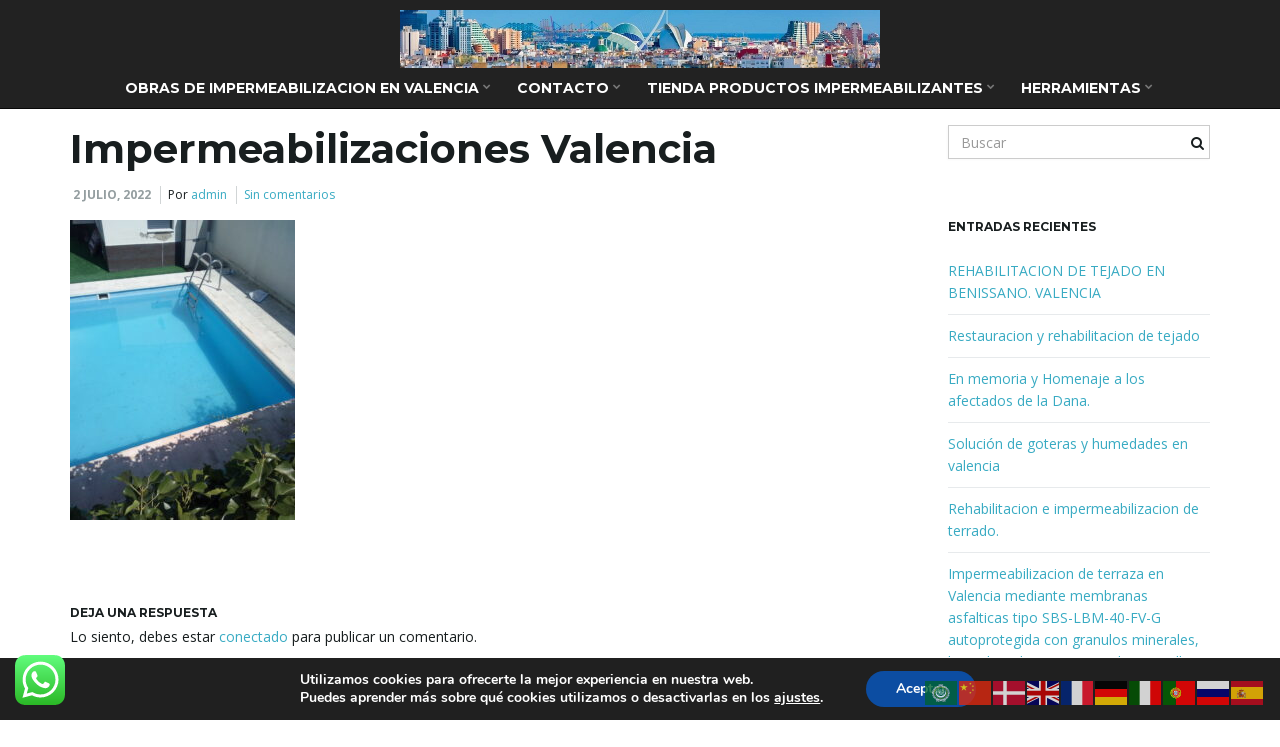

--- FILE ---
content_type: text/html; charset=UTF-8
request_url: https://impersil.one/sistemas-de-impermeabilizacion-en-valencia/img_20170620_163446-jpg/
body_size: 20797
content:
<!DOCTYPE html><!--[if IE 7]>
<html class="ie ie7" lang="es">
<![endif]-->
<!--[if IE 8]>
<html class="ie ie8" lang="es">
<![endif]-->
<!--[if !(IE 7) & !(IE 8)]><!-->
<html lang="es">
<!--<![endif]-->
    <head>
        <meta charset="UTF-8">
        <meta http-equiv="X-UA-Compatible" content="IE=edge">
        <meta name="viewport" content="width=device-width, initial-scale=1">
        <title>Impermeabilizaciones Valencia &#x2d; IMPERSIL Rehabilitaciones,Impermeabilizaciones y Cubiertas</title>
	<style>img:is([sizes="auto" i], [sizes^="auto," i]) { contain-intrinsic-size: 3000px 1500px }</style>
	<link rel="preload" href="https://impersil.one/wp-content/plugins/rate-my-post/public/css/fonts/ratemypost.ttf" type="font/ttf" as="font" crossorigin="anonymous">
<!-- The SEO Framework por Sybre Waaijer -->
<meta name="robots" content="noindex,max-snippet:-1,max-image-preview:large,max-video-preview:-1" />
<meta property="og:type" content="article" />
<meta property="og:locale" content="es_ES" />
<meta property="og:site_name" content="IMPERSIL Rehabilitaciones,Impermeabilizaciones y Cubiertas" />
<meta property="og:title" content="Impermeabilizaciones Valencia" />
<meta property="og:url" content="https://impersil.one/sistemas-de-impermeabilizacion-en-valencia/img_20170620_163446-jpg/" />
<meta property="og:image" content="https://impersil.one/wp-content/uploads/2022/07/IMG_20170620_163446-scaled.jpg" />
<meta property="og:image:width" content="1920" />
<meta property="og:image:height" content="2560" />
<meta property="og:image:alt" content="Impermeabilizaciones Valencia" />
<meta property="article:published_time" content="2022-07-02T18:20:54+00:00" />
<meta property="article:modified_time" content="2023-09-11T16:44:18+00:00" />
<meta name="twitter:card" content="summary_large_image" />
<meta name="twitter:title" content="Impermeabilizaciones Valencia" />
<meta name="twitter:image" content="https://impersil.one/wp-content/uploads/2022/07/IMG_20170620_163446-scaled.jpg" />
<meta name="twitter:image:alt" content="Impermeabilizaciones Valencia" />
<script type="application/ld+json">{"@context":"https://schema.org","@graph":[{"@type":"WebSite","@id":"https://impersil.one/#/schema/WebSite","url":"https://impersil.one/","name":"IMPERSIL Rehabilitaciones,Impermeabilizaciones y Cubiertas","description":"Filtraciones,goteras, humedades y reparaciones en fachadas y terrazas","inLanguage":"es","potentialAction":{"@type":"SearchAction","target":{"@type":"EntryPoint","urlTemplate":"https://impersil.one/search/{search_term_string}/"},"query-input":"required name=search_term_string"},"publisher":{"@type":"Organization","@id":"https://impersil.one/#/schema/Organization","name":"IMPERSIL Rehabilitaciones,Impermeabilizaciones y Cubiertas","url":"https://impersil.one/","logo":{"@type":"ImageObject","url":"https://impersil.one/wp-content/uploads/2024/02/aure-1.webp","contentUrl":"https://impersil.one/wp-content/uploads/2024/02/aure-1.webp","width":36,"height":29,"contentSize":"778"}}},{"@type":"WebPage","@id":"https://impersil.one/sistemas-de-impermeabilizacion-en-valencia/img_20170620_163446-jpg/","url":"https://impersil.one/sistemas-de-impermeabilizacion-en-valencia/img_20170620_163446-jpg/","name":"Impermeabilizaciones Valencia &#x2d; IMPERSIL Rehabilitaciones,Impermeabilizaciones y Cubiertas","inLanguage":"es","isPartOf":{"@id":"https://impersil.one/#/schema/WebSite"},"breadcrumb":{"@type":"BreadcrumbList","@id":"https://impersil.one/#/schema/BreadcrumbList","itemListElement":[{"@type":"ListItem","position":1,"item":"https://impersil.one/","name":"IMPERSIL Rehabilitaciones,Impermeabilizaciones y Cubiertas"},{"@type":"ListItem","position":2,"item":"https://impersil.one/sistemas-de-impermeabilizacion-en-valencia/","name":"Sistemas de impermeabilizacion en Valencia"},{"@type":"ListItem","position":3,"name":"Impermeabilizaciones Valencia"}]},"potentialAction":{"@type":"ReadAction","target":"https://impersil.one/sistemas-de-impermeabilizacion-en-valencia/img_20170620_163446-jpg/"},"datePublished":"2022-07-02T18:20:54+00:00","dateModified":"2023-09-11T16:44:18+00:00","author":{"@type":"Person","@id":"https://impersil.one/#/schema/Person/5d91e9b62f7f009a94250fb34c0c111b","name":"admin","description":"Aurelio Tamarit Blay\r\nperito judicial Naval licenciado por la universidad de Granada con el N- 1951\r\nEmpresario desde 1991 en 9 Empresas todas ellas de Promocion inmobiliaria,construccion y rehabilitacion de edificios,tambien en Compraventas y..."}}]}</script>
<!-- / The SEO Framework por Sybre Waaijer | 8.53ms meta | 2.01ms boot -->

<link rel="alternate" type="application/rss+xml" title="IMPERSIL Rehabilitaciones,Impermeabilizaciones y Cubiertas &raquo; Feed" href="https://impersil.one/feed/" />
<link rel="alternate" type="application/rss+xml" title="IMPERSIL Rehabilitaciones,Impermeabilizaciones y Cubiertas &raquo; Feed de los comentarios" href="https://impersil.one/comments/feed/" />
<link rel="alternate" type="application/rss+xml" title="IMPERSIL Rehabilitaciones,Impermeabilizaciones y Cubiertas &raquo; Comentario Impermeabilizaciones Valencia del feed" href="https://impersil.one/sistemas-de-impermeabilizacion-en-valencia/img_20170620_163446-jpg/feed/" />
<script>
window._wpemojiSettings = {"baseUrl":"https:\/\/s.w.org\/images\/core\/emoji\/15.0.3\/72x72\/","ext":".png","svgUrl":"https:\/\/s.w.org\/images\/core\/emoji\/15.0.3\/svg\/","svgExt":".svg","source":{"concatemoji":"https:\/\/impersil.one\/wp-includes\/js\/wp-emoji-release.min.js?ver=8b404e028265d009325cf703c591ed59"}};
/*! This file is auto-generated */
!function(i,n){var o,s,e;function c(e){try{var t={supportTests:e,timestamp:(new Date).valueOf()};sessionStorage.setItem(o,JSON.stringify(t))}catch(e){}}function p(e,t,n){e.clearRect(0,0,e.canvas.width,e.canvas.height),e.fillText(t,0,0);var t=new Uint32Array(e.getImageData(0,0,e.canvas.width,e.canvas.height).data),r=(e.clearRect(0,0,e.canvas.width,e.canvas.height),e.fillText(n,0,0),new Uint32Array(e.getImageData(0,0,e.canvas.width,e.canvas.height).data));return t.every(function(e,t){return e===r[t]})}function u(e,t,n){switch(t){case"flag":return n(e,"\ud83c\udff3\ufe0f\u200d\u26a7\ufe0f","\ud83c\udff3\ufe0f\u200b\u26a7\ufe0f")?!1:!n(e,"\ud83c\uddfa\ud83c\uddf3","\ud83c\uddfa\u200b\ud83c\uddf3")&&!n(e,"\ud83c\udff4\udb40\udc67\udb40\udc62\udb40\udc65\udb40\udc6e\udb40\udc67\udb40\udc7f","\ud83c\udff4\u200b\udb40\udc67\u200b\udb40\udc62\u200b\udb40\udc65\u200b\udb40\udc6e\u200b\udb40\udc67\u200b\udb40\udc7f");case"emoji":return!n(e,"\ud83d\udc26\u200d\u2b1b","\ud83d\udc26\u200b\u2b1b")}return!1}function f(e,t,n){var r="undefined"!=typeof WorkerGlobalScope&&self instanceof WorkerGlobalScope?new OffscreenCanvas(300,150):i.createElement("canvas"),a=r.getContext("2d",{willReadFrequently:!0}),o=(a.textBaseline="top",a.font="600 32px Arial",{});return e.forEach(function(e){o[e]=t(a,e,n)}),o}function t(e){var t=i.createElement("script");t.src=e,t.defer=!0,i.head.appendChild(t)}"undefined"!=typeof Promise&&(o="wpEmojiSettingsSupports",s=["flag","emoji"],n.supports={everything:!0,everythingExceptFlag:!0},e=new Promise(function(e){i.addEventListener("DOMContentLoaded",e,{once:!0})}),new Promise(function(t){var n=function(){try{var e=JSON.parse(sessionStorage.getItem(o));if("object"==typeof e&&"number"==typeof e.timestamp&&(new Date).valueOf()<e.timestamp+604800&&"object"==typeof e.supportTests)return e.supportTests}catch(e){}return null}();if(!n){if("undefined"!=typeof Worker&&"undefined"!=typeof OffscreenCanvas&&"undefined"!=typeof URL&&URL.createObjectURL&&"undefined"!=typeof Blob)try{var e="postMessage("+f.toString()+"("+[JSON.stringify(s),u.toString(),p.toString()].join(",")+"));",r=new Blob([e],{type:"text/javascript"}),a=new Worker(URL.createObjectURL(r),{name:"wpTestEmojiSupports"});return void(a.onmessage=function(e){c(n=e.data),a.terminate(),t(n)})}catch(e){}c(n=f(s,u,p))}t(n)}).then(function(e){for(var t in e)n.supports[t]=e[t],n.supports.everything=n.supports.everything&&n.supports[t],"flag"!==t&&(n.supports.everythingExceptFlag=n.supports.everythingExceptFlag&&n.supports[t]);n.supports.everythingExceptFlag=n.supports.everythingExceptFlag&&!n.supports.flag,n.DOMReady=!1,n.readyCallback=function(){n.DOMReady=!0}}).then(function(){return e}).then(function(){var e;n.supports.everything||(n.readyCallback(),(e=n.source||{}).concatemoji?t(e.concatemoji):e.wpemoji&&e.twemoji&&(t(e.twemoji),t(e.wpemoji)))}))}((window,document),window._wpemojiSettings);
</script>

<link rel='stylesheet' id='ht_ctc_main_css-css' href='https://impersil.one/wp-content/plugins/click-to-chat-for-whatsapp/new/inc/assets/css/main.css?ver=4.30' media='all' />
<style id='wp-emoji-styles-inline-css'>

	img.wp-smiley, img.emoji {
		display: inline !important;
		border: none !important;
		box-shadow: none !important;
		height: 1em !important;
		width: 1em !important;
		margin: 0 0.07em !important;
		vertical-align: -0.1em !important;
		background: none !important;
		padding: 0 !important;
	}
</style>
<link rel='stylesheet' id='wp-block-library-css' href='https://impersil.one/wp-includes/css/dist/block-library/style.min.css?ver=8b404e028265d009325cf703c591ed59' media='all' />
<link rel='stylesheet' id='rate-my-post-css' href='https://impersil.one/wp-content/plugins/rate-my-post/public/css/rate-my-post.min.css?ver=4.4.3' media='all' />
<link rel='stylesheet' id='mpp_gutenberg-css' href='https://impersil.one/wp-content/plugins/metronet-profile-picture/dist/blocks.style.build.css?ver=2.6.3' media='all' />
<style id='classic-theme-styles-inline-css'>
/*! This file is auto-generated */
.wp-block-button__link{color:#fff;background-color:#32373c;border-radius:9999px;box-shadow:none;text-decoration:none;padding:calc(.667em + 2px) calc(1.333em + 2px);font-size:1.125em}.wp-block-file__button{background:#32373c;color:#fff;text-decoration:none}
</style>
<style id='global-styles-inline-css'>
:root{--wp--preset--aspect-ratio--square: 1;--wp--preset--aspect-ratio--4-3: 4/3;--wp--preset--aspect-ratio--3-4: 3/4;--wp--preset--aspect-ratio--3-2: 3/2;--wp--preset--aspect-ratio--2-3: 2/3;--wp--preset--aspect-ratio--16-9: 16/9;--wp--preset--aspect-ratio--9-16: 9/16;--wp--preset--color--black: #000000;--wp--preset--color--cyan-bluish-gray: #abb8c3;--wp--preset--color--white: #ffffff;--wp--preset--color--pale-pink: #f78da7;--wp--preset--color--vivid-red: #cf2e2e;--wp--preset--color--luminous-vivid-orange: #ff6900;--wp--preset--color--luminous-vivid-amber: #fcb900;--wp--preset--color--light-green-cyan: #7bdcb5;--wp--preset--color--vivid-green-cyan: #00d084;--wp--preset--color--pale-cyan-blue: #8ed1fc;--wp--preset--color--vivid-cyan-blue: #0693e3;--wp--preset--color--vivid-purple: #9b51e0;--wp--preset--gradient--vivid-cyan-blue-to-vivid-purple: linear-gradient(135deg,rgba(6,147,227,1) 0%,rgb(155,81,224) 100%);--wp--preset--gradient--light-green-cyan-to-vivid-green-cyan: linear-gradient(135deg,rgb(122,220,180) 0%,rgb(0,208,130) 100%);--wp--preset--gradient--luminous-vivid-amber-to-luminous-vivid-orange: linear-gradient(135deg,rgba(252,185,0,1) 0%,rgba(255,105,0,1) 100%);--wp--preset--gradient--luminous-vivid-orange-to-vivid-red: linear-gradient(135deg,rgba(255,105,0,1) 0%,rgb(207,46,46) 100%);--wp--preset--gradient--very-light-gray-to-cyan-bluish-gray: linear-gradient(135deg,rgb(238,238,238) 0%,rgb(169,184,195) 100%);--wp--preset--gradient--cool-to-warm-spectrum: linear-gradient(135deg,rgb(74,234,220) 0%,rgb(151,120,209) 20%,rgb(207,42,186) 40%,rgb(238,44,130) 60%,rgb(251,105,98) 80%,rgb(254,248,76) 100%);--wp--preset--gradient--blush-light-purple: linear-gradient(135deg,rgb(255,206,236) 0%,rgb(152,150,240) 100%);--wp--preset--gradient--blush-bordeaux: linear-gradient(135deg,rgb(254,205,165) 0%,rgb(254,45,45) 50%,rgb(107,0,62) 100%);--wp--preset--gradient--luminous-dusk: linear-gradient(135deg,rgb(255,203,112) 0%,rgb(199,81,192) 50%,rgb(65,88,208) 100%);--wp--preset--gradient--pale-ocean: linear-gradient(135deg,rgb(255,245,203) 0%,rgb(182,227,212) 50%,rgb(51,167,181) 100%);--wp--preset--gradient--electric-grass: linear-gradient(135deg,rgb(202,248,128) 0%,rgb(113,206,126) 100%);--wp--preset--gradient--midnight: linear-gradient(135deg,rgb(2,3,129) 0%,rgb(40,116,252) 100%);--wp--preset--font-size--small: 13px;--wp--preset--font-size--medium: 20px;--wp--preset--font-size--large: 36px;--wp--preset--font-size--x-large: 42px;--wp--preset--font-family--inter: "Inter", sans-serif;--wp--preset--font-family--cardo: Cardo;--wp--preset--spacing--20: 0.44rem;--wp--preset--spacing--30: 0.67rem;--wp--preset--spacing--40: 1rem;--wp--preset--spacing--50: 1.5rem;--wp--preset--spacing--60: 2.25rem;--wp--preset--spacing--70: 3.38rem;--wp--preset--spacing--80: 5.06rem;--wp--preset--shadow--natural: 6px 6px 9px rgba(0, 0, 0, 0.2);--wp--preset--shadow--deep: 12px 12px 50px rgba(0, 0, 0, 0.4);--wp--preset--shadow--sharp: 6px 6px 0px rgba(0, 0, 0, 0.2);--wp--preset--shadow--outlined: 6px 6px 0px -3px rgba(255, 255, 255, 1), 6px 6px rgba(0, 0, 0, 1);--wp--preset--shadow--crisp: 6px 6px 0px rgba(0, 0, 0, 1);}:where(.is-layout-flex){gap: 0.5em;}:where(.is-layout-grid){gap: 0.5em;}body .is-layout-flex{display: flex;}.is-layout-flex{flex-wrap: wrap;align-items: center;}.is-layout-flex > :is(*, div){margin: 0;}body .is-layout-grid{display: grid;}.is-layout-grid > :is(*, div){margin: 0;}:where(.wp-block-columns.is-layout-flex){gap: 2em;}:where(.wp-block-columns.is-layout-grid){gap: 2em;}:where(.wp-block-post-template.is-layout-flex){gap: 1.25em;}:where(.wp-block-post-template.is-layout-grid){gap: 1.25em;}.has-black-color{color: var(--wp--preset--color--black) !important;}.has-cyan-bluish-gray-color{color: var(--wp--preset--color--cyan-bluish-gray) !important;}.has-white-color{color: var(--wp--preset--color--white) !important;}.has-pale-pink-color{color: var(--wp--preset--color--pale-pink) !important;}.has-vivid-red-color{color: var(--wp--preset--color--vivid-red) !important;}.has-luminous-vivid-orange-color{color: var(--wp--preset--color--luminous-vivid-orange) !important;}.has-luminous-vivid-amber-color{color: var(--wp--preset--color--luminous-vivid-amber) !important;}.has-light-green-cyan-color{color: var(--wp--preset--color--light-green-cyan) !important;}.has-vivid-green-cyan-color{color: var(--wp--preset--color--vivid-green-cyan) !important;}.has-pale-cyan-blue-color{color: var(--wp--preset--color--pale-cyan-blue) !important;}.has-vivid-cyan-blue-color{color: var(--wp--preset--color--vivid-cyan-blue) !important;}.has-vivid-purple-color{color: var(--wp--preset--color--vivid-purple) !important;}.has-black-background-color{background-color: var(--wp--preset--color--black) !important;}.has-cyan-bluish-gray-background-color{background-color: var(--wp--preset--color--cyan-bluish-gray) !important;}.has-white-background-color{background-color: var(--wp--preset--color--white) !important;}.has-pale-pink-background-color{background-color: var(--wp--preset--color--pale-pink) !important;}.has-vivid-red-background-color{background-color: var(--wp--preset--color--vivid-red) !important;}.has-luminous-vivid-orange-background-color{background-color: var(--wp--preset--color--luminous-vivid-orange) !important;}.has-luminous-vivid-amber-background-color{background-color: var(--wp--preset--color--luminous-vivid-amber) !important;}.has-light-green-cyan-background-color{background-color: var(--wp--preset--color--light-green-cyan) !important;}.has-vivid-green-cyan-background-color{background-color: var(--wp--preset--color--vivid-green-cyan) !important;}.has-pale-cyan-blue-background-color{background-color: var(--wp--preset--color--pale-cyan-blue) !important;}.has-vivid-cyan-blue-background-color{background-color: var(--wp--preset--color--vivid-cyan-blue) !important;}.has-vivid-purple-background-color{background-color: var(--wp--preset--color--vivid-purple) !important;}.has-black-border-color{border-color: var(--wp--preset--color--black) !important;}.has-cyan-bluish-gray-border-color{border-color: var(--wp--preset--color--cyan-bluish-gray) !important;}.has-white-border-color{border-color: var(--wp--preset--color--white) !important;}.has-pale-pink-border-color{border-color: var(--wp--preset--color--pale-pink) !important;}.has-vivid-red-border-color{border-color: var(--wp--preset--color--vivid-red) !important;}.has-luminous-vivid-orange-border-color{border-color: var(--wp--preset--color--luminous-vivid-orange) !important;}.has-luminous-vivid-amber-border-color{border-color: var(--wp--preset--color--luminous-vivid-amber) !important;}.has-light-green-cyan-border-color{border-color: var(--wp--preset--color--light-green-cyan) !important;}.has-vivid-green-cyan-border-color{border-color: var(--wp--preset--color--vivid-green-cyan) !important;}.has-pale-cyan-blue-border-color{border-color: var(--wp--preset--color--pale-cyan-blue) !important;}.has-vivid-cyan-blue-border-color{border-color: var(--wp--preset--color--vivid-cyan-blue) !important;}.has-vivid-purple-border-color{border-color: var(--wp--preset--color--vivid-purple) !important;}.has-vivid-cyan-blue-to-vivid-purple-gradient-background{background: var(--wp--preset--gradient--vivid-cyan-blue-to-vivid-purple) !important;}.has-light-green-cyan-to-vivid-green-cyan-gradient-background{background: var(--wp--preset--gradient--light-green-cyan-to-vivid-green-cyan) !important;}.has-luminous-vivid-amber-to-luminous-vivid-orange-gradient-background{background: var(--wp--preset--gradient--luminous-vivid-amber-to-luminous-vivid-orange) !important;}.has-luminous-vivid-orange-to-vivid-red-gradient-background{background: var(--wp--preset--gradient--luminous-vivid-orange-to-vivid-red) !important;}.has-very-light-gray-to-cyan-bluish-gray-gradient-background{background: var(--wp--preset--gradient--very-light-gray-to-cyan-bluish-gray) !important;}.has-cool-to-warm-spectrum-gradient-background{background: var(--wp--preset--gradient--cool-to-warm-spectrum) !important;}.has-blush-light-purple-gradient-background{background: var(--wp--preset--gradient--blush-light-purple) !important;}.has-blush-bordeaux-gradient-background{background: var(--wp--preset--gradient--blush-bordeaux) !important;}.has-luminous-dusk-gradient-background{background: var(--wp--preset--gradient--luminous-dusk) !important;}.has-pale-ocean-gradient-background{background: var(--wp--preset--gradient--pale-ocean) !important;}.has-electric-grass-gradient-background{background: var(--wp--preset--gradient--electric-grass) !important;}.has-midnight-gradient-background{background: var(--wp--preset--gradient--midnight) !important;}.has-small-font-size{font-size: var(--wp--preset--font-size--small) !important;}.has-medium-font-size{font-size: var(--wp--preset--font-size--medium) !important;}.has-large-font-size{font-size: var(--wp--preset--font-size--large) !important;}.has-x-large-font-size{font-size: var(--wp--preset--font-size--x-large) !important;}
:where(.wp-block-post-template.is-layout-flex){gap: 1.25em;}:where(.wp-block-post-template.is-layout-grid){gap: 1.25em;}
:where(.wp-block-columns.is-layout-flex){gap: 2em;}:where(.wp-block-columns.is-layout-grid){gap: 2em;}
:root :where(.wp-block-pullquote){font-size: 1.5em;line-height: 1.6;}
</style>
<link rel='stylesheet' id='myStyleSheets-css' href='https://impersil.one/wp-content/plugins/author-hreview/style/style.css?ver=8b404e028265d009325cf703c591ed59' media='all' />
<link rel='stylesheet' id='cptch_stylesheet-css' href='https://impersil.one/wp-content/plugins/captcha-bws/css/front_end_style.css?ver=5.2.5' media='all' />
<link rel='stylesheet' id='dashicons-css' href='https://impersil.one/wp-includes/css/dashicons.min.css?ver=8b404e028265d009325cf703c591ed59' media='all' />
<link rel='stylesheet' id='cptch_desktop_style-css' href='https://impersil.one/wp-content/plugins/captcha-bws/css/desktop_style.css?ver=5.2.5' media='all' />
<link rel='stylesheet' id='contact-form-7-css' href='https://impersil.one/wp-content/plugins/contact-form-7/includes/css/styles.css?ver=6.1.3' media='all' />
<link rel='stylesheet' id='cntctfrm_form_style-css' href='https://impersil.one/wp-content/plugins/contact-form-plugin/css/form_style.css?ver=4.3.4' media='all' />
<link rel='stylesheet' id='shop-page-wp-grid-css' href='https://impersil.one/wp-content/plugins/shop-page-wp/includes/../assets/css/shop-page-wp-grid.css?ver=1.3.2' media='all' />
<link rel='stylesheet' id='shop-page-wp-base-styles-css' href='https://impersil.one/wp-content/plugins/shop-page-wp/includes/../assets/css/shop-page-wp-base-styles.css?ver=1.3.2' media='all' />
<link rel='stylesheet' id='woocommerce-layout-css' href='https://impersil.one/wp-content/plugins/woocommerce/assets/css/woocommerce-layout.css?ver=9.3.3' media='all' />
<link rel='stylesheet' id='woocommerce-smallscreen-css' href='https://impersil.one/wp-content/plugins/woocommerce/assets/css/woocommerce-smallscreen.css?ver=9.3.3' media='only screen and (max-width: 768px)' />
<link rel='stylesheet' id='woocommerce-general-css' href='https://impersil.one/wp-content/plugins/woocommerce/assets/css/woocommerce.css?ver=9.3.3' media='all' />
<style id='woocommerce-inline-inline-css'>
.woocommerce form .form-row .required { visibility: visible; }
</style>
<link rel='stylesheet' id='wp_automatic_gallery_style-css' href='https://impersil.one/wp-content/plugins/wp-automatic/css/wp-automatic.css?ver=1.0.0' media='all' />
<link rel='stylesheet' id='bootstrap-css' href='https://impersil.one/wp-content/themes/franz-josef/bootstrap/css/bootstrap.min.css?ver=8b404e028265d009325cf703c591ed59' media='all' />
<link rel='stylesheet' id='font-awesome-css' href='https://impersil.one/wp-content/themes/franz-josef/fonts/font-awesome/css/font-awesome.min.css?ver=8b404e028265d009325cf703c591ed59' media='all' />
<link rel='stylesheet' id='franzjosef-css' href='https://impersil.one/wp-content/themes/franz-josef/style.css?ver=8b404e028265d009325cf703c591ed59' media='all' />
<link rel='stylesheet' id='franzjosef-responsive-css' href='https://impersil.one/wp-content/themes/franz-josef/responsive.css?ver=8b404e028265d009325cf703c591ed59' media='all' />
<link rel='stylesheet' id='franzjosef-print-css' href='https://impersil.one/wp-content/themes/franz-josef/print.css?ver=8b404e028265d009325cf703c591ed59' media='print' />
<link rel='stylesheet' id='moove_gdpr_frontend-css' href='https://impersil.one/wp-content/plugins/gdpr-cookie-compliance/dist/styles/gdpr-main.css?ver=5.0.9' media='all' />
<style id='moove_gdpr_frontend-inline-css'>
#moove_gdpr_cookie_modal,#moove_gdpr_cookie_info_bar,.gdpr_cookie_settings_shortcode_content{font-family:&#039;Nunito&#039;,sans-serif}#moove_gdpr_save_popup_settings_button{background-color:#373737;color:#fff}#moove_gdpr_save_popup_settings_button:hover{background-color:#000}#moove_gdpr_cookie_info_bar .moove-gdpr-info-bar-container .moove-gdpr-info-bar-content a.mgbutton,#moove_gdpr_cookie_info_bar .moove-gdpr-info-bar-container .moove-gdpr-info-bar-content button.mgbutton{background-color:#0C4DA2}#moove_gdpr_cookie_modal .moove-gdpr-modal-content .moove-gdpr-modal-footer-content .moove-gdpr-button-holder a.mgbutton,#moove_gdpr_cookie_modal .moove-gdpr-modal-content .moove-gdpr-modal-footer-content .moove-gdpr-button-holder button.mgbutton,.gdpr_cookie_settings_shortcode_content .gdpr-shr-button.button-green{background-color:#0C4DA2;border-color:#0C4DA2}#moove_gdpr_cookie_modal .moove-gdpr-modal-content .moove-gdpr-modal-footer-content .moove-gdpr-button-holder a.mgbutton:hover,#moove_gdpr_cookie_modal .moove-gdpr-modal-content .moove-gdpr-modal-footer-content .moove-gdpr-button-holder button.mgbutton:hover,.gdpr_cookie_settings_shortcode_content .gdpr-shr-button.button-green:hover{background-color:#fff;color:#0C4DA2}#moove_gdpr_cookie_modal .moove-gdpr-modal-content .moove-gdpr-modal-close i,#moove_gdpr_cookie_modal .moove-gdpr-modal-content .moove-gdpr-modal-close span.gdpr-icon{background-color:#0C4DA2;border:1px solid #0C4DA2}#moove_gdpr_cookie_info_bar span.moove-gdpr-infobar-allow-all.focus-g,#moove_gdpr_cookie_info_bar span.moove-gdpr-infobar-allow-all:focus,#moove_gdpr_cookie_info_bar button.moove-gdpr-infobar-allow-all.focus-g,#moove_gdpr_cookie_info_bar button.moove-gdpr-infobar-allow-all:focus,#moove_gdpr_cookie_info_bar span.moove-gdpr-infobar-reject-btn.focus-g,#moove_gdpr_cookie_info_bar span.moove-gdpr-infobar-reject-btn:focus,#moove_gdpr_cookie_info_bar button.moove-gdpr-infobar-reject-btn.focus-g,#moove_gdpr_cookie_info_bar button.moove-gdpr-infobar-reject-btn:focus,#moove_gdpr_cookie_info_bar span.change-settings-button.focus-g,#moove_gdpr_cookie_info_bar span.change-settings-button:focus,#moove_gdpr_cookie_info_bar button.change-settings-button.focus-g,#moove_gdpr_cookie_info_bar button.change-settings-button:focus{-webkit-box-shadow:0 0 1px 3px #0C4DA2;-moz-box-shadow:0 0 1px 3px #0C4DA2;box-shadow:0 0 1px 3px #0C4DA2}#moove_gdpr_cookie_modal .moove-gdpr-modal-content .moove-gdpr-modal-close i:hover,#moove_gdpr_cookie_modal .moove-gdpr-modal-content .moove-gdpr-modal-close span.gdpr-icon:hover,#moove_gdpr_cookie_info_bar span[data-href]>u.change-settings-button{color:#0C4DA2}#moove_gdpr_cookie_modal .moove-gdpr-modal-content .moove-gdpr-modal-left-content #moove-gdpr-menu li.menu-item-selected a span.gdpr-icon,#moove_gdpr_cookie_modal .moove-gdpr-modal-content .moove-gdpr-modal-left-content #moove-gdpr-menu li.menu-item-selected button span.gdpr-icon{color:inherit}#moove_gdpr_cookie_modal .moove-gdpr-modal-content .moove-gdpr-modal-left-content #moove-gdpr-menu li a span.gdpr-icon,#moove_gdpr_cookie_modal .moove-gdpr-modal-content .moove-gdpr-modal-left-content #moove-gdpr-menu li button span.gdpr-icon{color:inherit}#moove_gdpr_cookie_modal .gdpr-acc-link{line-height:0;font-size:0;color:transparent;position:absolute}#moove_gdpr_cookie_modal .moove-gdpr-modal-content .moove-gdpr-modal-close:hover i,#moove_gdpr_cookie_modal .moove-gdpr-modal-content .moove-gdpr-modal-left-content #moove-gdpr-menu li a,#moove_gdpr_cookie_modal .moove-gdpr-modal-content .moove-gdpr-modal-left-content #moove-gdpr-menu li button,#moove_gdpr_cookie_modal .moove-gdpr-modal-content .moove-gdpr-modal-left-content #moove-gdpr-menu li button i,#moove_gdpr_cookie_modal .moove-gdpr-modal-content .moove-gdpr-modal-left-content #moove-gdpr-menu li a i,#moove_gdpr_cookie_modal .moove-gdpr-modal-content .moove-gdpr-tab-main .moove-gdpr-tab-main-content a:hover,#moove_gdpr_cookie_info_bar.moove-gdpr-dark-scheme .moove-gdpr-info-bar-container .moove-gdpr-info-bar-content a.mgbutton:hover,#moove_gdpr_cookie_info_bar.moove-gdpr-dark-scheme .moove-gdpr-info-bar-container .moove-gdpr-info-bar-content button.mgbutton:hover,#moove_gdpr_cookie_info_bar.moove-gdpr-dark-scheme .moove-gdpr-info-bar-container .moove-gdpr-info-bar-content a:hover,#moove_gdpr_cookie_info_bar.moove-gdpr-dark-scheme .moove-gdpr-info-bar-container .moove-gdpr-info-bar-content button:hover,#moove_gdpr_cookie_info_bar.moove-gdpr-dark-scheme .moove-gdpr-info-bar-container .moove-gdpr-info-bar-content span.change-settings-button:hover,#moove_gdpr_cookie_info_bar.moove-gdpr-dark-scheme .moove-gdpr-info-bar-container .moove-gdpr-info-bar-content button.change-settings-button:hover,#moove_gdpr_cookie_info_bar.moove-gdpr-dark-scheme .moove-gdpr-info-bar-container .moove-gdpr-info-bar-content u.change-settings-button:hover,#moove_gdpr_cookie_info_bar span[data-href]>u.change-settings-button,#moove_gdpr_cookie_info_bar.moove-gdpr-dark-scheme .moove-gdpr-info-bar-container .moove-gdpr-info-bar-content a.mgbutton.focus-g,#moove_gdpr_cookie_info_bar.moove-gdpr-dark-scheme .moove-gdpr-info-bar-container .moove-gdpr-info-bar-content button.mgbutton.focus-g,#moove_gdpr_cookie_info_bar.moove-gdpr-dark-scheme .moove-gdpr-info-bar-container .moove-gdpr-info-bar-content a.focus-g,#moove_gdpr_cookie_info_bar.moove-gdpr-dark-scheme .moove-gdpr-info-bar-container .moove-gdpr-info-bar-content button.focus-g,#moove_gdpr_cookie_info_bar.moove-gdpr-dark-scheme .moove-gdpr-info-bar-container .moove-gdpr-info-bar-content a.mgbutton:focus,#moove_gdpr_cookie_info_bar.moove-gdpr-dark-scheme .moove-gdpr-info-bar-container .moove-gdpr-info-bar-content button.mgbutton:focus,#moove_gdpr_cookie_info_bar.moove-gdpr-dark-scheme .moove-gdpr-info-bar-container .moove-gdpr-info-bar-content a:focus,#moove_gdpr_cookie_info_bar.moove-gdpr-dark-scheme .moove-gdpr-info-bar-container .moove-gdpr-info-bar-content button:focus,#moove_gdpr_cookie_info_bar.moove-gdpr-dark-scheme .moove-gdpr-info-bar-container .moove-gdpr-info-bar-content span.change-settings-button.focus-g,span.change-settings-button:focus,button.change-settings-button.focus-g,button.change-settings-button:focus,#moove_gdpr_cookie_info_bar.moove-gdpr-dark-scheme .moove-gdpr-info-bar-container .moove-gdpr-info-bar-content u.change-settings-button.focus-g,#moove_gdpr_cookie_info_bar.moove-gdpr-dark-scheme .moove-gdpr-info-bar-container .moove-gdpr-info-bar-content u.change-settings-button:focus{color:#0C4DA2}#moove_gdpr_cookie_modal .moove-gdpr-branding.focus-g span,#moove_gdpr_cookie_modal .moove-gdpr-modal-content .moove-gdpr-tab-main a.focus-g,#moove_gdpr_cookie_modal .moove-gdpr-modal-content .moove-gdpr-tab-main .gdpr-cd-details-toggle.focus-g{color:#0C4DA2}#moove_gdpr_cookie_modal.gdpr_lightbox-hide{display:none}
</style>
<link rel='stylesheet' id='call-now-button-modern-style-css' href='https://impersil.one/wp-content/plugins/call-now-button/resources/style/modern.css?ver=1.5.5' media='all' />
<script src="https://impersil.one/wp-includes/js/jquery/jquery.min.js?ver=3.7.1" id="jquery-core-js"></script>
<script src="https://impersil.one/wp-includes/js/jquery/jquery-migrate.min.js?ver=3.4.1" id="jquery-migrate-js"></script>
<script src="https://impersil.one/wp-content/plugins/woocommerce/assets/js/jquery-blockui/jquery.blockUI.min.js?ver=2.7.0-wc.9.3.3" id="jquery-blockui-js" defer data-wp-strategy="defer"></script>
<script id="wc-add-to-cart-js-extra">
var wc_add_to_cart_params = {"ajax_url":"\/wp-admin\/admin-ajax.php","wc_ajax_url":"\/?wc-ajax=%%endpoint%%","i18n_view_cart":"View cart","cart_url":"https:\/\/impersil.one\/carrito\/","is_cart":"","cart_redirect_after_add":"no"};
</script>
<script src="https://impersil.one/wp-content/plugins/woocommerce/assets/js/frontend/add-to-cart.min.js?ver=9.3.3" id="wc-add-to-cart-js" defer data-wp-strategy="defer"></script>
<script src="https://impersil.one/wp-content/plugins/woocommerce/assets/js/js-cookie/js.cookie.min.js?ver=2.1.4-wc.9.3.3" id="js-cookie-js" defer data-wp-strategy="defer"></script>
<script id="woocommerce-js-extra">
var woocommerce_params = {"ajax_url":"\/wp-admin\/admin-ajax.php","wc_ajax_url":"\/?wc-ajax=%%endpoint%%"};
</script>
<script src="https://impersil.one/wp-content/plugins/woocommerce/assets/js/frontend/woocommerce.min.js?ver=9.3.3" id="woocommerce-js" defer data-wp-strategy="defer"></script>
<script src="https://impersil.one/wp-content/plugins/wp-automatic/js/main-front.js?ver=8b404e028265d009325cf703c591ed59" id="wp_automatic_gallery-js"></script>
<script src="https://impersil.one/wp-content/themes/franz-josef/bootstrap/js/bootstrap.min.js?ver=8b404e028265d009325cf703c591ed59" id="bootstrap-js"></script>
<script src="https://impersil.one/wp-content/themes/franz-josef/js/bootstrap-hover-dropdown/bootstrap-hover-dropdown.min.js?ver=8b404e028265d009325cf703c591ed59" id="bootstrap-hover-dropdown-js"></script>
<script src="https://impersil.one/wp-content/themes/franz-josef/js/bootstrap-submenu/bootstrap-submenu.min.js?ver=8b404e028265d009325cf703c591ed59" id="bootstrap-submenu-js"></script>
<!--[if lt IE 9]><script src="https://impersil.one/wp-content/themes/franz-josef/js/html5shiv/html5shiv.min.js?ver=8b404e028265d009325cf703c591ed59" id="html5shiv-js"></script>
<![endif]-->
<!--[if lt IE 9]><script src="https://impersil.one/wp-content/themes/franz-josef/js/respond.js/respond.min.js?ver=8b404e028265d009325cf703c591ed59" id="respond-js"></script>
<![endif]-->
<script src="https://impersil.one/wp-includes/js/imagesloaded.min.js?ver=5.0.0" id="imagesloaded-js"></script>
<script src="https://impersil.one/wp-includes/js/masonry.min.js?ver=4.2.2" id="masonry-js"></script>
<script id="franzjosef-js-extra">
var franzJS = {"templateUrl":"https:\/\/impersil.one\/wp-content\/themes\/franz-josef","isSingular":"1","hasTopBar":"","isFrontPage":"","shouldShowComments":"1","sliderDisable":"","sliderInterval":"5","disableResponsiveTables":"","isTiledPosts":""};
</script>
<script src="https://impersil.one/wp-content/themes/franz-josef/js/franzjosef.js?ver=8b404e028265d009325cf703c591ed59" id="franzjosef-js"></script>
<link rel="https://api.w.org/" href="https://impersil.one/wp-json/" /><link rel="alternate" title="JSON" type="application/json" href="https://impersil.one/wp-json/wp/v2/media/1224" /><link rel="EditURI" type="application/rsd+xml" title="RSD" href="https://impersil.one/xmlrpc.php?rsd" />
<link rel="alternate" title="oEmbed (JSON)" type="application/json+oembed" href="https://impersil.one/wp-json/oembed/1.0/embed?url=https%3A%2F%2Fimpersil.one%2Fsistemas-de-impermeabilizacion-en-valencia%2Fimg_20170620_163446-jpg%2F" />
<link rel="alternate" title="oEmbed (XML)" type="text/xml+oembed" href="https://impersil.one/wp-json/oembed/1.0/embed?url=https%3A%2F%2Fimpersil.one%2Fsistemas-de-impermeabilizacion-en-valencia%2Fimg_20170620_163446-jpg%2F&#038;format=xml" />
<meta name="cdp-version" content="1.5.0" /><script async src="https://pagead2.googlesyndication.com/pagead/js/adsbygoogle.js?client=ca-pub-1833726378998617"
     crossorigin="anonymous"></script>
<meta name="google-site-verification" content="Dmn6t1Qm6nnJESe7JB-gRjmyfWIdEP1mnUMS2JwlBnk" />
	<script type="text/javascript">
	  WebFontConfig = {
	    google: { 
	    	families: ["Open+Sans:300italic,300,400,400italic,700,700italic:latin,latin-ext","Montserrat:700:latin,latin-ext&display=swap"]	    }
	  };
	  (function(d) {
	      var wf = d.createElement('script'), s = d.scripts[0];
	      wf.src = 'https://ajax.googleapis.com/ajax/libs/webfont/1.6.26/webfont.js';
	      wf.async = true;
	      s.parentNode.insertBefore(wf, s);
	   })(document);
	</script>
		<noscript><style>.woocommerce-product-gallery{ opacity: 1 !important; }</style></noscript>
	<style>.recentcomments a{display:inline !important;padding:0 !important;margin:0 !important;}</style><style class='wp-fonts-local'>
@font-face{font-family:Inter;font-style:normal;font-weight:300 900;font-display:fallback;src:url('https://impersil.one/wp-content/plugins/woocommerce/assets/fonts/Inter-VariableFont_slnt,wght.woff2') format('woff2');font-stretch:normal;}
@font-face{font-family:Cardo;font-style:normal;font-weight:400;font-display:fallback;src:url('https://impersil.one/wp-content/plugins/woocommerce/assets/fonts/cardo_normal_400.woff2') format('woff2');}
</style>
<link rel="icon" href="https://impersil.one/wp-content/uploads/2021/03/logo33163.png" sizes="32x32" />
<link rel="icon" href="https://impersil.one/wp-content/uploads/2021/03/logo33163.png" sizes="192x192" />
<link rel="apple-touch-icon" href="https://impersil.one/wp-content/uploads/2021/03/logo33163.png" />
<meta name="msapplication-TileImage" content="https://impersil.one/wp-content/uploads/2021/03/logo33163.png" />
    </head>
    <body data-rsssl=1 class="attachment attachment-template-default single single-attachment postid-1224 attachmentid-1224 attachment-jpeg wp-custom-logo wp-embed-responsive theme-franz-josef woocommerce-no-js singular two-column right-sidebar">
    	            
    	        
    	<!-- Header -->
    	<div class="navbar yamm navbar-inverse navbar-fixed-top">
            
            <div class="header container">
                <div class="navbar-header logo">
                	<button type="button" class="navbar-toggle collapsed" data-toggle="collapse" data-target="#header-menu-wrapper">
                        <span class="sr-only">Cambiar la navegación</span>
                        <span class="icon-bar"></span>
                        <span class="icon-bar"></span>
                        <span class="icon-bar"></span>
                    </button>
                                        <h2 class="site-title"><a href="https://impersil.one">
                    	        <img src="https://impersil.one/wp-content/uploads/2016/11/cropped-panoramica_valencia_capital_bi.jpg" height="57" width="480" alt="IMPERSIL Rehabilitaciones,Impermeabilizaciones y Cubiertas" />
                        </a></h2>
                                    </div>
                <div class="collapse navbar-collapse" id="header-menu-wrapper">
	                                	<ul id="menu-menu-1" class="nav navbar-nav flip"><li id="menu-item-15" class="menu-item menu-item-type-taxonomy menu-item-object-category menu-item-has-children menu-item-15"><a href="https://impersil.one/category/obras-de-impermeabilizacion-en-valencia/" class="dropdown-toggle" data-toggle="dropdown" data-submenu="1" data-depth="10" data-hover="dropdown">Obras de impermeabilizacion en valencia <i class="fa fa-chevron-down"></i></a>
<ul class="dropdown-menu">
	<li id="menu-item-29" class="menu-item menu-item-type-post_type menu-item-object-page menu-item-29"><a href="https://impersil.one/videos/">Videos</a></li>
</ul>
</li>
<li id="menu-item-46" class="menu-item menu-item-type-post_type menu-item-object-page menu-item-has-children menu-item-46"><a href="https://impersil.one/contacto/" class="dropdown-toggle" data-toggle="dropdown" data-submenu="1" data-depth="10" data-hover="dropdown">Contacto <i class="fa fa-chevron-down"></i></a>
<ul class="dropdown-menu">
	<li id="menu-item-50" class="menu-item menu-item-type-post_type menu-item-object-page menu-item-has-children menu-item-50 dropdown-submenu"><a href="https://impersil.one/nuestros-servicios/">Nuestros Servicios</a>
	<ul class="dropdown-menu">
		<li id="menu-item-1828" class="menu-item menu-item-type-post_type menu-item-object-page menu-item-1828"><a href="https://impersil.one/financiacion-de-rehabilitaciones/">Financiación de Rehabilitaciónes</a></li>
		<li id="menu-item-716" class="menu-item menu-item-type-post_type menu-item-object-page menu-item-716"><a href="https://impersil.one/trabajar-con-nosotros/">Trabajar con Nosotros</a></li>
		<li id="menu-item-1355" class="menu-item menu-item-type-post_type menu-item-object-page menu-item-1355"><a href="https://impersil.one/aviso-legal/">Aviso Legal</a></li>
		<li id="menu-item-1443" class="menu-item menu-item-type-post_type menu-item-object-page menu-item-has-children menu-item-1443 dropdown-submenu"><a href="https://impersil.one/solicita-presupuesto-online/">Solicita Presupuesto Online</a>
		<ul class="dropdown-menu">
			<li id="menu-item-1084" class="menu-item menu-item-type-taxonomy menu-item-object-category menu-item-1084"><a href="https://impersil.one/category/aislamientos-insuflados/">Aislamientos Insuflados</a></li>
		</ul>
</li>
	</ul>
</li>
</ul>
</li>
<li id="menu-item-1613" class="menu-item menu-item-type-post_type menu-item-object-page menu-item-has-children menu-item-1613"><a href="https://impersil.one/tienda-productos-impermeabilizantes/" class="dropdown-toggle" data-toggle="dropdown" data-submenu="1" data-depth="10" data-hover="dropdown">Tienda Productos Impermeabilizantes <i class="fa fa-chevron-down"></i></a>
<ul class="dropdown-menu">
	<li id="menu-item-1669" class="menu-item menu-item-type-post_type menu-item-object-page menu-item-1669"><a href="https://impersil.one/laminas-asfalticas/">Laminas Asfalticas</a></li>
	<li id="menu-item-1673" class="menu-item menu-item-type-post_type menu-item-object-page menu-item-1673"><a href="https://impersil.one/resinas-estirenoacrilicas-y-caucho/">Resinas estirenoacrilicas y Caucho</a></li>
	<li id="menu-item-1678" class="menu-item menu-item-type-post_type menu-item-object-page menu-item-1678"><a href="https://impersil.one/herramientas-de-impermeabilizacion/">Herramientas de impermeabilizacion</a></li>
	<li id="menu-item-1736" class="menu-item menu-item-type-post_type menu-item-object-page menu-item-1736"><a href="https://impersil.one/aislamientos-termicos/">Aislamientos Termicos</a></li>
	<li id="menu-item-1771" class="menu-item menu-item-type-post_type menu-item-object-page menu-item-1771"><a href="https://impersil.one/morteros-de-reparacion/">Morteros de Reparacion</a></li>
</ul>
</li>
<li id="menu-item-2161" class="menu-item menu-item-type-post_type menu-item-object-page menu-item-has-children menu-item-2161"><a href="https://impersil.one/tienda/" class="dropdown-toggle" data-toggle="dropdown" data-submenu="1" data-depth="10" data-hover="dropdown">Herramientas <i class="fa fa-chevron-down"></i></a>
<ul class="dropdown-menu">
	<li id="menu-item-2165" class="menu-item menu-item-type-post_type menu-item-object-page menu-item-2165"><a href="https://impersil.one/carrito/">Carrito</a></li>
	<li id="menu-item-2167" class="menu-item menu-item-type-post_type menu-item-object-page menu-item-2167"><a href="https://impersil.one/finalizar-compra/">Finalizar compra</a></li>
	<li id="menu-item-2169" class="menu-item menu-item-type-post_type menu-item-object-page menu-item-2169"><a href="https://impersil.one/mi-cuenta/">Mi cuenta</a></li>
</ul>
</li>
</ul>                                    </div>
            </div>
        </div>
        
        
	<div class="container main">
    	<div class="row">
        	<div class="main col-md-9">
            	            	<div class="post-1224 attachment type-attachment status-inherit hentry" id="entry-1224">
    <h1 class="entry-title">Impermeabilizaciones Valencia</h1>
    <div class="entry-meta-wrap">    <ul class="entry-meta">
    	        <li class="date"><a href="https://impersil.one/sistemas-de-impermeabilizacion-en-valencia/img_20170620_163446-jpg/">2 julio, 2022</a></li>
                <li class="byline">Por <span class="author"><a href="https://impersil.one/author/admin/" rel="author">admin</a></span></li>
                <li class="comments-count"><a href="https://impersil.one/sistemas-de-impermeabilizacion-en-valencia/img_20170620_163446-jpg/#respond">Sin comentarios</a></li>
            </ul>
    <span class="published"><span class="value-title" title="2022-07-02T18:20:54+00:00" /></span>
<span class="updated"><span class="value-title" title="2023-09-11T16:44:18+00:00" /></span>
<span class="vcard author"><span class="fn nickname"><span class="value-title" title="admin" /></span></span></div>
    
        
    <div class="entry-content clearfix">
    	<p class="attachment"><a href='https://impersil.one/wp-content/uploads/2022/07/IMG_20170620_163446-scaled.jpg'><img fetchpriority="high" decoding="async" width="225" height="300" src="https://impersil.one/wp-content/uploads/2022/07/IMG_20170620_163446-225x300.jpg" class="attachment-medium size-medium" alt="Impermeabilizaciones Valencia" srcset="https://impersil.one/wp-content/uploads/2022/07/IMG_20170620_163446-225x300.jpg 225w, https://impersil.one/wp-content/uploads/2022/07/IMG_20170620_163446-768x1024.jpg 768w, https://impersil.one/wp-content/uploads/2022/07/IMG_20170620_163446-1152x1536.jpg 1152w, https://impersil.one/wp-content/uploads/2022/07/IMG_20170620_163446-1536x2048.jpg 1536w, https://impersil.one/wp-content/uploads/2022/07/IMG_20170620_163446-scaled.jpg 1920w" sizes="(max-width: 225px) 100vw, 225px" /></a></p>
    </div>
    
    


		<div id="respond" class="comment-respond">
		<h3 id="reply-title" class="comment-reply-title">Deja una respuesta <small><a rel="nofollow" id="cancel-comment-reply-link" href="/sistemas-de-impermeabilizacion-en-valencia/img_20170620_163446-jpg/#respond" style="display:none;">Cancelar la respuesta</a></small></h3><p class="must-log-in">Lo siento, debes estar <a href="https://impersil.one/wp-login.php?redirect_to=https%3A%2F%2Fimpersil.one%2Fsistemas-de-impermeabilizacion-en-valencia%2Fimg_20170620_163446-jpg%2F">conectado</a> para publicar un comentario.</p>	</div><!-- #respond -->
	    </div>                            </div>
            
            <div class="sidebar col-md-3 flip">
	        
        
    <div id="search-2" class="clearfix widget widget_search"><form class="searchform" action="https://impersil.one" method="get" role="form">
	    <div class="form-group">
        <label for="s" class="sr-only">Patrón de búsqueda</label>
        <input type="text" name="s" id="s" placeholder="Buscar" class="form-control" value="" />
        <button type="submit" class="pull-right flip"><i class="fa fa-search"></i></button>
    </div>
</form></div>
		<div id="recent-posts-2" class="clearfix widget widget_recent_entries">
		<h3 class="section-title-sm">Entradas recientes</h3>
		<ul>
											<li>
					<a href="https://impersil.one/rehabilitacion-de-tejado-en-benissano-valencia/">REHABILITACION DE TEJADO EN BENISSANO. VALENCIA</a>
									</li>
											<li>
					<a href="https://impersil.one/restauracion-y-rehabilitacion-de-tejado/">Restauracion y rehabilitacion de tejado</a>
									</li>
											<li>
					<a href="https://impersil.one/en-memoria-y-homenaje-a-los-afectados-de-la-dana/">En memoria y Homenaje a los afectados de la Dana.</a>
									</li>
											<li>
					<a href="https://impersil.one/solucion-de-goteras-y-humedades-en-valencia/">Solución de goteras y humedades en valencia</a>
									</li>
											<li>
					<a href="https://impersil.one/rehabilitacion-e-impermeabilizacion-de-terrado/">Rehabilitacion e impermeabilizacion de terrado.</a>
									</li>
											<li>
					<a href="https://impersil.one/impermeabilizacion-de-terraza-en-valencia-mediante-membranas-asfalticas-tipo-sbs-lbm-40-fv-g-autoprotegida-con-granulos-minerales-homologadas-y-garantizada-con-sello-aenor-e-ince-de-calidad/">Impermeabilizacion de terraza en Valencia mediante membranas asfalticas tipo SBS-LBM-40-FV-G autoprotegida con granulos minerales, homologadas y garantizada con sello AENOR e INCE de calidad.</a>
									</li>
											<li>
					<a href="https://impersil.one/restauracion-de-tejado-antiguo/">Restauración de tejado antiguo</a>
									</li>
											<li>
					<a href="https://impersil.one/rehabilitacion-edificio-en-valencia/">Rehabilitacion edificio en Valencia</a>
									</li>
											<li>
					<a href="https://impersil.one/reparacion-y-mantenimiento-de-piscinas/">Reparacion y mantenimiento de piscinas</a>
									</li>
											<li>
					<a href="https://impersil.one/guia-de-mantenimiento-de-terrazas-segun-normativa/">Guia de mantenimiento de terrazas segun normativa</a>
									</li>
											<li>
					<a href="https://impersil.one/inspeccion-de-terrazas-y-cubiertas-transitables/">Inspeccion de terrazas y Cubiertas transitables</a>
									</li>
											<li>
					<a href="https://impersil.one/servicios-destacados-en-valencia/">Servicios destacados en Valencia</a>
									</li>
											<li>
					<a href="https://impersil.one/restauracion-de-terraza-comunitaria-transitable-en-valencia/">Restauración de terraza comunitaria transitable en valencia</a>
									</li>
											<li>
					<a href="https://impersil.one/sustitucion-de-placas-translucidas-en-cubierta-de-edificio-industrial-de-valencia/">Sustitucion de placas translucidas en cubierta de edificio industrial de Valencia</a>
									</li>
											<li>
					<a href="https://impersil.one/solucion-de-goteras-en-valencia/">Solucion de Goteras en Valencia</a>
									</li>
					</ul>

		</div><div id="recent-comments-2" class="clearfix widget widget_recent_comments"><h3 class="section-title-sm">Comentarios recientes</h3><ul id="recentcomments"><li class="recentcomments"><span class="comment-author-link">Cliente Amazon</span> en <a href="https://impersil.one/producto/hepyc-12090100030-broca-corona-para-pared-para-construccion-o10mm-l-300mm-l-250mm-marmolit/#comment-1166">Hepyc 12090100030 &#8211; Broca/Corona para pared para construccion, Ø10mm, L 300mm, l 250mm (MARMOLIT)</a></li><li class="recentcomments"><span class="comment-author-link">Alvaro Blanco</span> en <a href="https://impersil.one/producto/hepyc-12090100030-broca-corona-para-pared-para-construccion-o10mm-l-300mm-l-250mm-marmolit/#comment-1165">Hepyc 12090100030 &#8211; Broca/Corona para pared para construccion, Ø10mm, L 300mm, l 250mm (MARMOLIT)</a></li><li class="recentcomments"><span class="comment-author-link">Jamie nolan</span> en <a href="https://impersil.one/producto/stanley-mochila-de-herramienta-con-compartimento-para-portatil-y-respaldo-acolchado-dimensiones-35-x-16-x-44-cm-600-x-600-tela-denier-carga-de-15-kg-stst1-72335/#comment-1144">STANLEY Mochila de Herramienta, Con Compartimento para Portátil y Respaldo Acolchado, Dimensiones 35 x 16 x 44 cm, 600 x 600 Tela Denier, Carga de 15 kg, STST1-72335</a></li><li class="recentcomments"><span class="comment-author-link">Peter S.</span> en <a href="https://impersil.one/producto/stanley-mochila-de-herramienta-con-compartimento-para-portatil-y-respaldo-acolchado-dimensiones-35-x-16-x-44-cm-600-x-600-tela-denier-carga-de-15-kg-stst1-72335/#comment-1143">STANLEY Mochila de Herramienta, Con Compartimento para Portátil y Respaldo Acolchado, Dimensiones 35 x 16 x 44 cm, 600 x 600 Tela Denier, Carga de 15 kg, STST1-72335</a></li><li class="recentcomments"><span class="comment-author-link">Francesco L</span> en <a href="https://impersil.one/producto/stanley-mochila-de-herramienta-con-compartimento-para-portatil-y-respaldo-acolchado-dimensiones-35-x-16-x-44-cm-600-x-600-tela-denier-carga-de-15-kg-stst1-72335/#comment-1142">STANLEY Mochila de Herramienta, Con Compartimento para Portátil y Respaldo Acolchado, Dimensiones 35 x 16 x 44 cm, 600 x 600 Tela Denier, Carga de 15 kg, STST1-72335</a></li></ul></div><div id="archives-2" class="clearfix widget widget_archive"><h3 class="section-title-sm">Archivos</h3>
			<ul>
					<li><a href='https://impersil.one/2025/10/'>octubre 2025</a></li>
	<li><a href='https://impersil.one/2025/05/'>mayo 2025</a></li>
	<li><a href='https://impersil.one/2024/12/'>diciembre 2024</a></li>
	<li><a href='https://impersil.one/2024/10/'>octubre 2024</a></li>
	<li><a href='https://impersil.one/2024/09/'>septiembre 2024</a></li>
	<li><a href='https://impersil.one/2024/08/'>agosto 2024</a></li>
	<li><a href='https://impersil.one/2024/05/'>mayo 2024</a></li>
	<li><a href='https://impersil.one/2024/03/'>marzo 2024</a></li>
	<li><a href='https://impersil.one/2024/02/'>febrero 2024</a></li>
	<li><a href='https://impersil.one/2024/01/'>enero 2024</a></li>
	<li><a href='https://impersil.one/2023/12/'>diciembre 2023</a></li>
	<li><a href='https://impersil.one/2023/11/'>noviembre 2023</a></li>
	<li><a href='https://impersil.one/2023/10/'>octubre 2023</a></li>
	<li><a href='https://impersil.one/2023/09/'>septiembre 2023</a></li>
	<li><a href='https://impersil.one/2023/08/'>agosto 2023</a></li>
	<li><a href='https://impersil.one/2023/07/'>julio 2023</a></li>
	<li><a href='https://impersil.one/2023/06/'>junio 2023</a></li>
	<li><a href='https://impersil.one/2023/05/'>mayo 2023</a></li>
	<li><a href='https://impersil.one/2023/04/'>abril 2023</a></li>
	<li><a href='https://impersil.one/2023/03/'>marzo 2023</a></li>
	<li><a href='https://impersil.one/2023/02/'>febrero 2023</a></li>
	<li><a href='https://impersil.one/2023/01/'>enero 2023</a></li>
	<li><a href='https://impersil.one/2022/12/'>diciembre 2022</a></li>
	<li><a href='https://impersil.one/2022/11/'>noviembre 2022</a></li>
	<li><a href='https://impersil.one/2022/10/'>octubre 2022</a></li>
	<li><a href='https://impersil.one/2022/09/'>septiembre 2022</a></li>
	<li><a href='https://impersil.one/2022/08/'>agosto 2022</a></li>
	<li><a href='https://impersil.one/2022/07/'>julio 2022</a></li>
	<li><a href='https://impersil.one/2022/06/'>junio 2022</a></li>
	<li><a href='https://impersil.one/2022/05/'>mayo 2022</a></li>
	<li><a href='https://impersil.one/2022/04/'>abril 2022</a></li>
	<li><a href='https://impersil.one/2022/03/'>marzo 2022</a></li>
	<li><a href='https://impersil.one/2022/02/'>febrero 2022</a></li>
	<li><a href='https://impersil.one/2022/01/'>enero 2022</a></li>
	<li><a href='https://impersil.one/2021/12/'>diciembre 2021</a></li>
	<li><a href='https://impersil.one/2021/11/'>noviembre 2021</a></li>
	<li><a href='https://impersil.one/2021/10/'>octubre 2021</a></li>
	<li><a href='https://impersil.one/2021/09/'>septiembre 2021</a></li>
	<li><a href='https://impersil.one/2021/08/'>agosto 2021</a></li>
	<li><a href='https://impersil.one/2021/07/'>julio 2021</a></li>
	<li><a href='https://impersil.one/2021/06/'>junio 2021</a></li>
	<li><a href='https://impersil.one/2021/05/'>mayo 2021</a></li>
	<li><a href='https://impersil.one/2021/04/'>abril 2021</a></li>
	<li><a href='https://impersil.one/2021/03/'>marzo 2021</a></li>
	<li><a href='https://impersil.one/2021/02/'>febrero 2021</a></li>
	<li><a href='https://impersil.one/2021/01/'>enero 2021</a></li>
	<li><a href='https://impersil.one/2020/12/'>diciembre 2020</a></li>
	<li><a href='https://impersil.one/2020/11/'>noviembre 2020</a></li>
	<li><a href='https://impersil.one/2020/10/'>octubre 2020</a></li>
	<li><a href='https://impersil.one/2020/09/'>septiembre 2020</a></li>
	<li><a href='https://impersil.one/2020/08/'>agosto 2020</a></li>
	<li><a href='https://impersil.one/2020/07/'>julio 2020</a></li>
	<li><a href='https://impersil.one/2020/06/'>junio 2020</a></li>
	<li><a href='https://impersil.one/2020/05/'>mayo 2020</a></li>
	<li><a href='https://impersil.one/2020/04/'>abril 2020</a></li>
	<li><a href='https://impersil.one/2020/03/'>marzo 2020</a></li>
	<li><a href='https://impersil.one/2020/02/'>febrero 2020</a></li>
	<li><a href='https://impersil.one/2020/01/'>enero 2020</a></li>
	<li><a href='https://impersil.one/2019/12/'>diciembre 2019</a></li>
	<li><a href='https://impersil.one/2019/11/'>noviembre 2019</a></li>
	<li><a href='https://impersil.one/2019/10/'>octubre 2019</a></li>
	<li><a href='https://impersil.one/2019/09/'>septiembre 2019</a></li>
	<li><a href='https://impersil.one/2019/08/'>agosto 2019</a></li>
	<li><a href='https://impersil.one/2019/07/'>julio 2019</a></li>
	<li><a href='https://impersil.one/2019/06/'>junio 2019</a></li>
	<li><a href='https://impersil.one/2019/05/'>mayo 2019</a></li>
	<li><a href='https://impersil.one/2019/04/'>abril 2019</a></li>
	<li><a href='https://impersil.one/2019/03/'>marzo 2019</a></li>
	<li><a href='https://impersil.one/2019/02/'>febrero 2019</a></li>
	<li><a href='https://impersil.one/2019/01/'>enero 2019</a></li>
	<li><a href='https://impersil.one/2018/12/'>diciembre 2018</a></li>
	<li><a href='https://impersil.one/2018/11/'>noviembre 2018</a></li>
	<li><a href='https://impersil.one/2018/10/'>octubre 2018</a></li>
	<li><a href='https://impersil.one/2018/09/'>septiembre 2018</a></li>
	<li><a href='https://impersil.one/2018/07/'>julio 2018</a></li>
	<li><a href='https://impersil.one/2018/06/'>junio 2018</a></li>
	<li><a href='https://impersil.one/2018/04/'>abril 2018</a></li>
	<li><a href='https://impersil.one/2018/02/'>febrero 2018</a></li>
	<li><a href='https://impersil.one/2018/01/'>enero 2018</a></li>
	<li><a href='https://impersil.one/2017/12/'>diciembre 2017</a></li>
	<li><a href='https://impersil.one/2017/11/'>noviembre 2017</a></li>
	<li><a href='https://impersil.one/2017/10/'>octubre 2017</a></li>
	<li><a href='https://impersil.one/2017/09/'>septiembre 2017</a></li>
	<li><a href='https://impersil.one/2017/08/'>agosto 2017</a></li>
	<li><a href='https://impersil.one/2017/07/'>julio 2017</a></li>
	<li><a href='https://impersil.one/2017/06/'>junio 2017</a></li>
	<li><a href='https://impersil.one/2017/05/'>mayo 2017</a></li>
	<li><a href='https://impersil.one/2017/04/'>abril 2017</a></li>
	<li><a href='https://impersil.one/2017/03/'>marzo 2017</a></li>
	<li><a href='https://impersil.one/2017/02/'>febrero 2017</a></li>
	<li><a href='https://impersil.one/2017/01/'>enero 2017</a></li>
	<li><a href='https://impersil.one/2016/12/'>diciembre 2016</a></li>
	<li><a href='https://impersil.one/2016/11/'>noviembre 2016</a></li>
	<li><a href='https://impersil.one/2016/10/'>octubre 2016</a></li>
	<li><a href='https://impersil.one/2016/09/'>septiembre 2016</a></li>
	<li><a href='https://impersil.one/2016/08/'>agosto 2016</a></li>
	<li><a href='https://impersil.one/2016/04/'>abril 2016</a></li>
	<li><a href='https://impersil.one/2015/12/'>diciembre 2015</a></li>
	<li><a href='https://impersil.one/2015/10/'>octubre 2015</a></li>
	<li><a href='https://impersil.one/2006/10/'>octubre 2006</a></li>
	<li><a href='https://impersil.one/2005/10/'>octubre 2005</a></li>
	<li><a href='https://impersil.one/2002/05/'>mayo 2002</a></li>
	<li><a href='https://impersil.one/2000/10/'>octubre 2000</a></li>
	<li><a href='https://impersil.one/1998/01/'>enero 1998</a></li>
	<li><a href='https://impersil.one/1991/10/'>octubre 1991</a></li>
			</ul>

			</div><div id="categories-2" class="clearfix widget widget_categories"><h3 class="section-title-sm">Categorías</h3>
			<ul>
					<li class="cat-item cat-item-86"><a href="https://impersil.one/category/aislamientos-termicos/">Aislamientos Termicos</a>
</li>
	<li class="cat-item cat-item-85"><a href="https://impersil.one/category/herramientas-de-impermeabilizacion/">Herramientas de Impermeabilizacion</a>
</li>
	<li class="cat-item cat-item-83"><a href="https://impersil.one/category/laminas-asfalticas/">Laminas Asfalticas</a>
</li>
	<li class="cat-item cat-item-87"><a href="https://impersil.one/category/morteros-de-reparacion/">Morteros de reparacion</a>
</li>
	<li class="cat-item cat-item-1"><a href="https://impersil.one/category/obras-de-impermeabilizacion-en-valencia/">Obras de impermeabilizacion en valencia</a>
</li>
	<li class="cat-item cat-item-84"><a href="https://impersil.one/category/resinas-estirenoacrilicas-y-caucho/">Resinas estirenoacrilicas y Caucho</a>
</li>
			</ul>

			</div><div id="text-4" class="clearfix widget widget_text"><h3 class="section-title-sm">Envianos tu CV para trabajar con nosotros</h3>			<div class="textwidget"><p>envianos tu CV</p>
<p>impersil.cubiertas@gmail.com</p>
</div>
		</div>    </div>            
        </div>
    </div>

		        
		        <div class="footer footer-inverse">
        	            
                        <div class="footer-menu-wrapper">
				<ul id="menu-menu-2" class="footer-menu container"><li class="menu-item menu-item-type-taxonomy menu-item-object-category menu-item-15"><a href="https://impersil.one/category/obras-de-impermeabilizacion-en-valencia/">Obras de impermeabilizacion en valencia <i class="fa fa-chevron-down"></i></a></li>
<li class="menu-item menu-item-type-post_type menu-item-object-page menu-item-46"><a href="https://impersil.one/contacto/">Contacto <i class="fa fa-chevron-down"></i></a></li>
<li class="menu-item menu-item-type-post_type menu-item-object-page menu-item-1613"><a href="https://impersil.one/tienda-productos-impermeabilizantes/">Tienda Productos Impermeabilizantes <i class="fa fa-chevron-down"></i></a></li>
<li class="menu-item menu-item-type-post_type menu-item-object-page menu-item-2161"><a href="https://impersil.one/tienda/">Herramientas <i class="fa fa-chevron-down"></i></a></li>
</ul>            </div>
                        
                    	<div class="bottom-bar">
            	<div class="container clearfix">
                	<div class="row">
                    	                        <div class="copyright col-xs-12 col-sm-6">
                        	<p class="copyright-text">
                            ©1991- 2024 IMPERSIL Rehabilitaciones,Impermeabilizaciones y Cubiertas. Todos los derechos reservados.<br />                            </p>
                            
                                                        <p>
                            	Delicadamente elaborado, mediante el <a href="http://www.graphene-theme.com/franz-josef/" rel="nofollow">Tema Franz Josef</a> y WordPress.                            </p>
                                                    </div>
                        
                        	<ul class="col-xs-12 col-sm-6 social-links text-alignright">
					<li><a href="" title="Suscribirse a la fuente RSS de IMPERSIL Rehabilitaciones,Impermeabilizaciones y Cubiertas" >
									<i class="fa fa-rss"></i>
							</a></li>
					</ul>
	                    </div>
            	</div>
            </div>
            
        	<div class="gtranslate_wrapper" id="gt-wrapper-73477165"></div>	<!--copyscapeskip-->
	<aside id="moove_gdpr_cookie_info_bar" class="moove-gdpr-info-bar-hidden moove-gdpr-align-center moove-gdpr-dark-scheme gdpr_infobar_postion_bottom" aria-label="Banner de cookies RGPD" style="display: none;">
	<div class="moove-gdpr-info-bar-container">
		<div class="moove-gdpr-info-bar-content">
		
<div class="moove-gdpr-cookie-notice">
  <p>Utilizamos cookies para ofrecerte la mejor experiencia en nuestra web.</p><p>Puedes aprender más sobre qué cookies utilizamos o desactivarlas en los <button  aria-haspopup="true" data-href="#moove_gdpr_cookie_modal" class="change-settings-button">ajustes</button>.</p></div>
<!--  .moove-gdpr-cookie-notice -->
		
<div class="moove-gdpr-button-holder">
			<button class="mgbutton moove-gdpr-infobar-allow-all gdpr-fbo-0" aria-label="Aceptar" >Aceptar</button>
		</div>
<!--  .button-container -->
		</div>
		<!-- moove-gdpr-info-bar-content -->
	</div>
	<!-- moove-gdpr-info-bar-container -->
	</aside>
	<!-- #moove_gdpr_cookie_info_bar -->
	<!--/copyscapeskip-->
		<!-- Click to Chat - https://holithemes.com/plugins/click-to-chat/  v4.30 -->
									<div class="ht-ctc ht-ctc-chat ctc-analytics ctc_wp_desktop style-2  ht_ctc_entry_animation ht_ctc_an_entry_corner " id="ht-ctc-chat"  
				style="display: none;  position: fixed; bottom: 15px; left: 15px;"   >
								<div class="ht_ctc_style ht_ctc_chat_style">
				<div  style="display: flex; justify-content: center; align-items: center;  " class="ctc-analytics ctc_s_2">
	<p class="ctc-analytics ctc_cta ctc_cta_stick ht-ctc-cta  ht-ctc-cta-hover " style="padding: 0px 16px; line-height: 1.6; font-size: 15px; background-color: #25D366; color: #ffffff; border-radius:10px; margin:0 10px;  display: none; order: 1; ">Contactanos</p>
	<svg style="pointer-events:none; display:block; height:50px; width:50px;" width="50px" height="50px" viewBox="0 0 1024 1024">
        <defs>
        <path id="htwasqicona-chat" d="M1023.941 765.153c0 5.606-.171 17.766-.508 27.159-.824 22.982-2.646 52.639-5.401 66.151-4.141 20.306-10.392 39.472-18.542 55.425-9.643 18.871-21.943 35.775-36.559 50.364-14.584 14.56-31.472 26.812-50.315 36.416-16.036 8.172-35.322 14.426-55.744 18.549-13.378 2.701-42.812 4.488-65.648 5.3-9.402.336-21.564.505-27.15.505l-504.226-.081c-5.607 0-17.765-.172-27.158-.509-22.983-.824-52.639-2.646-66.152-5.4-20.306-4.142-39.473-10.392-55.425-18.542-18.872-9.644-35.775-21.944-50.364-36.56-14.56-14.584-26.812-31.471-36.415-50.314-8.174-16.037-14.428-35.323-18.551-55.744-2.7-13.378-4.487-42.812-5.3-65.649-.334-9.401-.503-21.563-.503-27.148l.08-504.228c0-5.607.171-17.766.508-27.159.825-22.983 2.646-52.639 5.401-66.151 4.141-20.306 10.391-39.473 18.542-55.426C34.154 93.24 46.455 76.336 61.07 61.747c14.584-14.559 31.472-26.812 50.315-36.416 16.037-8.172 35.324-14.426 55.745-18.549 13.377-2.701 42.812-4.488 65.648-5.3 9.402-.335 21.565-.504 27.149-.504l504.227.081c5.608 0 17.766.171 27.159.508 22.983.825 52.638 2.646 66.152 5.401 20.305 4.141 39.472 10.391 55.425 18.542 18.871 9.643 35.774 21.944 50.363 36.559 14.559 14.584 26.812 31.471 36.415 50.315 8.174 16.037 14.428 35.323 18.551 55.744 2.7 13.378 4.486 42.812 5.3 65.649.335 9.402.504 21.564.504 27.15l-.082 504.226z"/>
        </defs>
        <linearGradient id="htwasqiconb-chat" gradientUnits="userSpaceOnUse" x1="512.001" y1=".978" x2="512.001" y2="1025.023">
            <stop offset="0" stop-color="#61fd7d"/>
            <stop offset="1" stop-color="#2bb826"/>
        </linearGradient>
        <use xlink:href="#htwasqicona-chat" overflow="visible" style="fill: url(#htwasqiconb-chat)" fill="url(#htwasqiconb-chat)"/>
        <g>
            <path style="fill: #FFFFFF;" fill="#FFF" d="M783.302 243.246c-69.329-69.387-161.529-107.619-259.763-107.658-202.402 0-367.133 164.668-367.214 367.072-.026 64.699 16.883 127.854 49.017 183.522l-52.096 190.229 194.665-51.047c53.636 29.244 114.022 44.656 175.482 44.682h.151c202.382 0 367.128-164.688 367.21-367.094.039-98.087-38.121-190.319-107.452-259.706zM523.544 808.047h-.125c-54.767-.021-108.483-14.729-155.344-42.529l-11.146-6.612-115.517 30.293 30.834-112.592-7.259-11.544c-30.552-48.579-46.688-104.729-46.664-162.379.066-168.229 136.985-305.096 305.339-305.096 81.521.031 158.154 31.811 215.779 89.482s89.342 134.332 89.312 215.859c-.066 168.243-136.984 305.118-305.209 305.118zm167.415-228.515c-9.177-4.591-54.286-26.782-62.697-29.843-8.41-3.062-14.526-4.592-20.645 4.592-6.115 9.182-23.699 29.843-29.053 35.964-5.352 6.122-10.704 6.888-19.879 2.296-9.176-4.591-38.74-14.277-73.786-45.526-27.275-24.319-45.691-54.359-51.043-63.543-5.352-9.183-.569-14.146 4.024-18.72 4.127-4.109 9.175-10.713 13.763-16.069 4.587-5.355 6.117-9.183 9.175-15.304 3.059-6.122 1.529-11.479-.765-16.07-2.293-4.591-20.644-49.739-28.29-68.104-7.447-17.886-15.013-15.466-20.645-15.747-5.346-.266-11.469-.322-17.585-.322s-16.057 2.295-24.467 11.478-32.113 31.374-32.113 76.521c0 45.147 32.877 88.764 37.465 94.885 4.588 6.122 64.699 98.771 156.741 138.502 21.892 9.45 38.982 15.094 52.308 19.322 21.98 6.979 41.982 5.995 57.793 3.634 17.628-2.633 54.284-22.189 61.932-43.615 7.646-21.427 7.646-39.791 5.352-43.617-2.294-3.826-8.41-6.122-17.585-10.714z"/>
        </g>
        </svg></div>
				</div>
			</div>
							<span class="ht_ctc_chat_data" data-settings="{&quot;number&quot;:&quot;34633300087&quot;,&quot;pre_filled&quot;:&quot;Hola quiero un presupuesto \r\nIMPERSIL Rehabilitaciones,Impermeabilizaciones y Cubiertas`, `https:\/\/impersil.one\/sistemas-de-impermeabilizacion-en-valencia\/img_20170620_163446-jpg\/` y `Impermeabilizaciones Valencia&quot;,&quot;dis_m&quot;:&quot;show&quot;,&quot;dis_d&quot;:&quot;show&quot;,&quot;css&quot;:&quot;display: none; cursor: pointer; z-index: 99999999;&quot;,&quot;pos_d&quot;:&quot;position: fixed; bottom: 15px; left: 15px;&quot;,&quot;pos_m&quot;:&quot;position: fixed; bottom: 15px; left: 15px;&quot;,&quot;side_d&quot;:&quot;left&quot;,&quot;side_m&quot;:&quot;left&quot;,&quot;schedule&quot;:&quot;no&quot;,&quot;se&quot;:150,&quot;ani&quot;:&quot;no-animation&quot;,&quot;url_target_d&quot;:&quot;_blank&quot;,&quot;ga&quot;:&quot;yes&quot;,&quot;fb&quot;:&quot;yes&quot;,&quot;webhook_format&quot;:&quot;json&quot;,&quot;g_init&quot;:&quot;default&quot;,&quot;g_an_event_name&quot;:&quot;chat: {number}&quot;,&quot;pixel_event_name&quot;:&quot;Click to Chat by HoliThemes&quot;}" data-rest="6d216a481b"></span>
				<!-- Call Now Button 1.5.5 (https://callnowbutton.com) [renderer:modern]-->
<a aria-label="Call Now Button" href="tel:+34633300087" id="callnowbutton" class="call-now-button  cnb-zoom-100  cnb-zindex-10  cnb-single cnb-right cnb-displaymode cnb-displaymode-mobile-only" style="background-image:url([data-uri]); background-color:#009900;" onclick='return gtag_report_conversion("tel:+34633300087");'><span>Call Now Button</span></a>	<script>
		(function () {
			var c = document.body.className;
			c = c.replace(/woocommerce-no-js/, 'woocommerce-js');
			document.body.className = c;
		})();
	</script>
	<link rel='stylesheet' id='wc-blocks-style-css' href='https://impersil.one/wp-content/plugins/woocommerce/assets/client/blocks/wc-blocks.css?ver=wc-9.3.3' media='all' />
<script id="ht_ctc_app_js-js-extra">
var ht_ctc_chat_var = {"number":"34633300087","pre_filled":"Hola quiero un presupuesto \r\nIMPERSIL Rehabilitaciones,Impermeabilizaciones y Cubiertas`, `https:\/\/impersil.one\/sistemas-de-impermeabilizacion-en-valencia\/img_20170620_163446-jpg\/` y `Impermeabilizaciones Valencia","dis_m":"show","dis_d":"show","css":"display: none; cursor: pointer; z-index: 99999999;","pos_d":"position: fixed; bottom: 15px; left: 15px;","pos_m":"position: fixed; bottom: 15px; left: 15px;","side_d":"left","side_m":"left","schedule":"no","se":"150","ani":"no-animation","url_target_d":"_blank","ga":"yes","fb":"yes","webhook_format":"json","g_init":"default","g_an_event_name":"chat: {number}","pixel_event_name":"Click to Chat by HoliThemes"};
var ht_ctc_variables = {"g_an_event_name":"chat: {number}","pixel_event_type":"trackCustom","pixel_event_name":"Click to Chat by HoliThemes","g_an_params":["g_an_param_1","g_an_param_2","g_an_param_3"],"g_an_param_1":{"key":"number","value":"{number}"},"g_an_param_2":{"key":"title","value":"{title}"},"g_an_param_3":{"key":"url","value":"{url}"},"pixel_params":["pixel_param_1","pixel_param_2","pixel_param_3","pixel_param_4"],"pixel_param_1":{"key":"Category","value":"Click to Chat for WhatsApp"},"pixel_param_2":{"key":"ID","value":"{number}"},"pixel_param_3":{"key":"Title","value":"{title}"},"pixel_param_4":{"key":"URL","value":"{url}"}};
</script>
<script src="https://impersil.one/wp-content/plugins/click-to-chat-for-whatsapp/new/inc/assets/js/app.js?ver=4.30" id="ht_ctc_app_js-js" defer data-wp-strategy="defer"></script>
<script src="https://impersil.one/wp-content/plugins/metronet-profile-picture/js/mpp-frontend.js?ver=2.6.3" id="mpp_gutenberg_tabs-js"></script>
<script src="https://impersil.one/wp-includes/js/dist/hooks.min.js?ver=4d63a3d491d11ffd8ac6" id="wp-hooks-js"></script>
<script src="https://impersil.one/wp-includes/js/dist/i18n.min.js?ver=5e580eb46a90c2b997e6" id="wp-i18n-js"></script>
<script id="wp-i18n-js-after">
wp.i18n.setLocaleData( { 'text direction\u0004ltr': [ 'ltr' ] } );
</script>
<script src="https://impersil.one/wp-content/plugins/contact-form-7/includes/swv/js/index.js?ver=6.1.3" id="swv-js"></script>
<script id="contact-form-7-js-translations">
( function( domain, translations ) {
	var localeData = translations.locale_data[ domain ] || translations.locale_data.messages;
	localeData[""].domain = domain;
	wp.i18n.setLocaleData( localeData, domain );
} )( "contact-form-7", {"translation-revision-date":"2025-10-29 16:00:55+0000","generator":"GlotPress\/4.0.3","domain":"messages","locale_data":{"messages":{"":{"domain":"messages","plural-forms":"nplurals=2; plural=n != 1;","lang":"es"},"This contact form is placed in the wrong place.":["Este formulario de contacto est\u00e1 situado en el lugar incorrecto."],"Error:":["Error:"]}},"comment":{"reference":"includes\/js\/index.js"}} );
</script>
<script id="contact-form-7-js-before">
var wpcf7 = {
    "api": {
        "root": "https:\/\/impersil.one\/wp-json\/",
        "namespace": "contact-form-7\/v1"
    },
    "cached": 1
};
</script>
<script src="https://impersil.one/wp-content/plugins/contact-form-7/includes/js/index.js?ver=6.1.3" id="contact-form-7-js"></script>
<script id="wpil-frontend-script-js-extra">
var wpilFrontend = {"ajaxUrl":"\/wp-admin\/admin-ajax.php","postId":"1224","postType":"post","openInternalInNewTab":"0","openExternalInNewTab":"0","disableClicks":"0","openLinksWithJS":"0","trackAllElementClicks":"0","clicksI18n":{"imageNoText":"Image in link: No Text","imageText":"Image Title: ","noText":"No Anchor Text Found"}};
</script>
<script src="https://impersil.one/wp-content/plugins/link-whisper-premium/js/frontend.min.js?ver=1704813953" id="wpil-frontend-script-js"></script>
<script id="rate-my-post-js-extra">
var rmp_frontend = {"admin_ajax":"https:\/\/impersil.one\/wp-admin\/admin-ajax.php","postID":"1224","noVotes":"Hasta ahora, \u00a1no hay votos!. S\u00e9 el primero en puntuar este contenido.","cookie":"\u00a1Ya has votado! \u00a1No se contar\u00e1 este voto!","afterVote":"\u00a1Gracias por puntuar este contenido!","notShowRating":"1","social":"1","feedback":"1","cookieDisable":"1","emptyFeedback":"\u00a1Por favor, escribe tu sugerencia en el campo de texto anterior!","hoverTexts":"1","preventAccidental":"1","grecaptcha":"1","siteKey":"","votingPriv":"1","loggedIn":"","positiveThreshold":"2","ajaxLoad":"1","disableClearCache":"1","nonce":"4a6c62aa9b","is_not_votable":"false"};
</script>
<script src="https://impersil.one/wp-content/plugins/rate-my-post/public/js/rate-my-post.min.js?ver=4.4.3" id="rate-my-post-js"></script>
<script src="https://impersil.one/wp-includes/js/dist/dom-ready.min.js?ver=f77871ff7694fffea381" id="wp-dom-ready-js"></script>
<script id="starter-templates-zip-preview-js-extra">
var starter_templates_zip_preview = {"AstColorPaletteVarPrefix":"--ast-global-","AstEleColorPaletteVarPrefix":"--ast-global-"};
</script>
<script src="https://impersil.one/wp-content/plugins/astra-sites/inc/lib/onboarding/assets/dist/template-preview/main.js?ver=06758d4d807d9d22c6ea" id="starter-templates-zip-preview-js"></script>
<script src="https://impersil.one/wp-content/plugins/woocommerce/assets/js/sourcebuster/sourcebuster.min.js?ver=9.3.3" id="sourcebuster-js-js"></script>
<script id="wc-order-attribution-js-extra">
var wc_order_attribution = {"params":{"lifetime":1.0000000000000000818030539140313095458623138256371021270751953125e-5,"session":30,"base64":false,"ajaxurl":"https:\/\/impersil.one\/wp-admin\/admin-ajax.php","prefix":"wc_order_attribution_","allowTracking":true},"fields":{"source_type":"current.typ","referrer":"current_add.rf","utm_campaign":"current.cmp","utm_source":"current.src","utm_medium":"current.mdm","utm_content":"current.cnt","utm_id":"current.id","utm_term":"current.trm","utm_source_platform":"current.plt","utm_creative_format":"current.fmt","utm_marketing_tactic":"current.tct","session_entry":"current_add.ep","session_start_time":"current_add.fd","session_pages":"session.pgs","session_count":"udata.vst","user_agent":"udata.uag"}};
</script>
<script src="https://impersil.one/wp-content/plugins/woocommerce/assets/js/frontend/order-attribution.min.js?ver=9.3.3" id="wc-order-attribution-js"></script>
<script id="moove_gdpr_frontend-js-extra">
var moove_frontend_gdpr_scripts = {"ajaxurl":"https:\/\/impersil.one\/wp-admin\/admin-ajax.php","post_id":"1224","plugin_dir":"https:\/\/impersil.one\/wp-content\/plugins\/gdpr-cookie-compliance","show_icons":"all","is_page":"","ajax_cookie_removal":"false","strict_init":"2","enabled_default":{"strict":1,"third_party":0,"advanced":0,"performance":0,"preference":0},"geo_location":"false","force_reload":"false","is_single":"1","hide_save_btn":"false","current_user":"0","cookie_expiration":"365","script_delay":"2000","close_btn_action":"1","close_btn_rdr":"","scripts_defined":"{\"cache\":true,\"header\":\"\",\"body\":\"\",\"footer\":\"\",\"thirdparty\":{\"header\":\"\",\"body\":\"\",\"footer\":\"\"},\"strict\":{\"header\":\"\",\"body\":\"\",\"footer\":\"\"},\"advanced\":{\"header\":\"\",\"body\":\"\",\"footer\":\"\"}}","gdpr_scor":"true","wp_lang":"","wp_consent_api":"false","gdpr_nonce":"40bfd1b32f"};
</script>
<script src="https://impersil.one/wp-content/plugins/gdpr-cookie-compliance/dist/scripts/main.js?ver=5.0.9" id="moove_gdpr_frontend-js"></script>
<script id="moove_gdpr_frontend-js-after">
var gdpr_consent__strict = "false"
var gdpr_consent__thirdparty = "false"
var gdpr_consent__advanced = "false"
var gdpr_consent__performance = "false"
var gdpr_consent__preference = "false"
var gdpr_consent__cookies = ""
</script>
<script id="gt_widget_script_73477165-js-before">
window.gtranslateSettings = /* document.write */ window.gtranslateSettings || {};window.gtranslateSettings['73477165'] = {"default_language":"es","languages":["ar","zh-CN","da","en","fr","de","it","pt","ru","es"],"url_structure":"none","flag_style":"2d","flag_size":32,"wrapper_selector":"#gt-wrapper-73477165","alt_flags":[],"horizontal_position":"right","vertical_position":"bottom"};
</script><script src="https://cdn.gtranslate.net/widgets/latest/flags.js?ver=8b404e028265d009325cf703c591ed59" data-no-optimize="1" data-no-minify="1" data-gt-orig-url="/sistemas-de-impermeabilizacion-en-valencia/img_20170620_163446-jpg/" data-gt-orig-domain="impersil.one" data-gt-widget-id="73477165" defer></script>
	<!--copyscapeskip-->
	<button data-href="#moove_gdpr_cookie_modal" aria-haspopup="true"  id="moove_gdpr_save_popup_settings_button" style='display: none;' class="" aria-label="Cambiar los ajustes de cookies">
	<span class="moove_gdpr_icon">
		<svg viewBox="0 0 512 512" xmlns="http://www.w3.org/2000/svg" style="max-width: 30px; max-height: 30px;">
		<g data-name="1">
			<path d="M293.9,450H233.53a15,15,0,0,1-14.92-13.42l-4.47-42.09a152.77,152.77,0,0,1-18.25-7.56L163,413.53a15,15,0,0,1-20-1.06l-42.69-42.69a15,15,0,0,1-1.06-20l26.61-32.93a152.15,152.15,0,0,1-7.57-18.25L76.13,294.1a15,15,0,0,1-13.42-14.91V218.81A15,15,0,0,1,76.13,203.9l42.09-4.47a152.15,152.15,0,0,1,7.57-18.25L99.18,148.25a15,15,0,0,1,1.06-20l42.69-42.69a15,15,0,0,1,20-1.06l32.93,26.6a152.77,152.77,0,0,1,18.25-7.56l4.47-42.09A15,15,0,0,1,233.53,48H293.9a15,15,0,0,1,14.92,13.42l4.46,42.09a152.91,152.91,0,0,1,18.26,7.56l32.92-26.6a15,15,0,0,1,20,1.06l42.69,42.69a15,15,0,0,1,1.06,20l-26.61,32.93a153.8,153.8,0,0,1,7.57,18.25l42.09,4.47a15,15,0,0,1,13.41,14.91v60.38A15,15,0,0,1,451.3,294.1l-42.09,4.47a153.8,153.8,0,0,1-7.57,18.25l26.61,32.93a15,15,0,0,1-1.06,20L384.5,412.47a15,15,0,0,1-20,1.06l-32.92-26.6a152.91,152.91,0,0,1-18.26,7.56l-4.46,42.09A15,15,0,0,1,293.9,450ZM247,420h33.39l4.09-38.56a15,15,0,0,1,11.06-12.91A123,123,0,0,0,325.7,356a15,15,0,0,1,17,1.31l30.16,24.37,23.61-23.61L372.06,328a15,15,0,0,1-1.31-17,122.63,122.63,0,0,0,12.49-30.14,15,15,0,0,1,12.92-11.06l38.55-4.1V232.31l-38.55-4.1a15,15,0,0,1-12.92-11.06A122.63,122.63,0,0,0,370.75,187a15,15,0,0,1,1.31-17l24.37-30.16-23.61-23.61-30.16,24.37a15,15,0,0,1-17,1.31,123,123,0,0,0-30.14-12.49,15,15,0,0,1-11.06-12.91L280.41,78H247l-4.09,38.56a15,15,0,0,1-11.07,12.91A122.79,122.79,0,0,0,201.73,142a15,15,0,0,1-17-1.31L154.6,116.28,131,139.89l24.38,30.16a15,15,0,0,1,1.3,17,123.41,123.41,0,0,0-12.49,30.14,15,15,0,0,1-12.91,11.06l-38.56,4.1v33.38l38.56,4.1a15,15,0,0,1,12.91,11.06A123.41,123.41,0,0,0,156.67,311a15,15,0,0,1-1.3,17L131,358.11l23.61,23.61,30.17-24.37a15,15,0,0,1,17-1.31,122.79,122.79,0,0,0,30.13,12.49,15,15,0,0,1,11.07,12.91ZM449.71,279.19h0Z" fill="currentColor"/>
			<path d="M263.71,340.36A91.36,91.36,0,1,1,355.08,249,91.46,91.46,0,0,1,263.71,340.36Zm0-152.72A61.36,61.36,0,1,0,325.08,249,61.43,61.43,0,0,0,263.71,187.64Z" fill="currentColor"/>
		</g>
		</svg>
	</span>

	<span class="moove_gdpr_text">Cambiar los ajustes de cookies</span>
	</button>
	<!--/copyscapeskip-->
    
	<!--copyscapeskip-->
	<!-- V1 -->
	<dialog id="moove_gdpr_cookie_modal" class="gdpr_lightbox-hide" aria-modal="true" aria-label="Pantalla de ajustes RGPD">
	<div class="moove-gdpr-modal-content moove-clearfix logo-position-left moove_gdpr_modal_theme_v1">
		    
		<button class="moove-gdpr-modal-close" autofocus aria-label="Cerrar los ajustes de cookies RGPD">
			<span class="gdpr-sr-only">Cerrar los ajustes de cookies RGPD</span>
			<span class="gdpr-icon moovegdpr-arrow-close"></span>
		</button>
				<div class="moove-gdpr-modal-left-content">
		
<div class="moove-gdpr-company-logo-holder">
	<img src="https://impersil.one/wp-content/plugins/gdpr-cookie-compliance/dist/images/gdpr-logo.png" alt="IMPERSIL Rehabilitaciones,Impermeabilizaciones y Cubiertas"   width="350"  height="233"  class="img-responsive" />
</div>
<!--  .moove-gdpr-company-logo-holder -->
		<ul id="moove-gdpr-menu">
			
<li class="menu-item-on menu-item-privacy_overview menu-item-selected">
	<button data-href="#privacy_overview" class="moove-gdpr-tab-nav" aria-label="Resumen de privacidad">
	<span class="gdpr-nav-tab-title">Resumen de privacidad</span>
	</button>
</li>

	<li class="menu-item-strict-necessary-cookies menu-item-off">
	<button data-href="#strict-necessary-cookies" class="moove-gdpr-tab-nav" aria-label="Cookies estrictamente necesarias">
		<span class="gdpr-nav-tab-title">Cookies estrictamente necesarias</span>
	</button>
	</li>





		</ul>
		
<div class="moove-gdpr-branding-cnt">
			<a href="https://wordpress.org/plugins/gdpr-cookie-compliance/" rel="noopener noreferrer" target="_blank" class='moove-gdpr-branding'>Powered by&nbsp; <span>GDPR Cookie Compliance</span></a>
		</div>
<!--  .moove-gdpr-branding -->
		</div>
		<!--  .moove-gdpr-modal-left-content -->
		<div class="moove-gdpr-modal-right-content">
		<div class="moove-gdpr-modal-title">
			 
		</div>
		<!-- .moove-gdpr-modal-ritle -->
		<div class="main-modal-content">

			<div class="moove-gdpr-tab-content">
			
<div id="privacy_overview" class="moove-gdpr-tab-main">
		<span class="tab-title">Resumen de privacidad</span>
		<div class="moove-gdpr-tab-main-content">
	<p>Esta web utiliza cookies para que podamos ofrecerte la mejor experiencia de usuario posible. La información de las cookies se almacena en tu navegador y realiza funciones tales como reconocerte cuando vuelves a nuestra web o ayudar a nuestro equipo a comprender qué secciones de la web encuentras más interesantes y útiles.</p>
		</div>
	<!--  .moove-gdpr-tab-main-content -->

</div>
<!-- #privacy_overview -->
			
  <div id="strict-necessary-cookies" class="moove-gdpr-tab-main" style="display:none">
    <span class="tab-title">Cookies estrictamente necesarias</span>
    <div class="moove-gdpr-tab-main-content">
      <p>Las cookies estrictamente necesarias tiene que activarse siempre para que podamos guardar tus preferencias de ajustes de cookies.</p>
      <div class="moove-gdpr-status-bar ">
        <div class="gdpr-cc-form-wrap">
          <div class="gdpr-cc-form-fieldset">
            <label class="cookie-switch" for="moove_gdpr_strict_cookies">    
              <span class="gdpr-sr-only">Activar o desactivar las cookies</span>        
              <input type="checkbox" aria-label="Cookies estrictamente necesarias"  value="check" name="moove_gdpr_strict_cookies" id="moove_gdpr_strict_cookies">
              <span class="cookie-slider cookie-round gdpr-sr" data-text-enable="Activado" data-text-disabled="Desactivado">
                <span class="gdpr-sr-label">
                  <span class="gdpr-sr-enable">Activado</span>
                  <span class="gdpr-sr-disable">Desactivado</span>
                </span>
              </span>
            </label>
          </div>
          <!-- .gdpr-cc-form-fieldset -->
        </div>
        <!-- .gdpr-cc-form-wrap -->
      </div>
      <!-- .moove-gdpr-status-bar -->
                                              
    </div>
    <!--  .moove-gdpr-tab-main-content -->
  </div>
  <!-- #strict-necesarry-cookies -->
			
			
									
			</div>
			<!--  .moove-gdpr-tab-content -->
		</div>
		<!--  .main-modal-content -->
		<div class="moove-gdpr-modal-footer-content">
			<div class="moove-gdpr-button-holder">
						<button class="mgbutton moove-gdpr-modal-allow-all button-visible" aria-label="Activar todo">Activar todo</button>
								<button class="mgbutton moove-gdpr-modal-save-settings button-visible" aria-label="Guardar ajustes">Guardar ajustes</button>
				</div>
<!--  .moove-gdpr-button-holder -->
		</div>
		<!--  .moove-gdpr-modal-footer-content -->
		</div>
		<!--  .moove-gdpr-modal-right-content -->

		<div class="moove-clearfix"></div>

	</div>
	<!--  .moove-gdpr-modal-content -->
	</dialog>
	<!-- #moove_gdpr_cookie_modal -->
	<!--/copyscapeskip-->
        </div>
    </body>
</html>

<!-- Page supported by LiteSpeed Cache 7.6.2 on 2025-11-03 22:31:02 -->

--- FILE ---
content_type: text/html; charset=utf-8
request_url: https://www.google.com/recaptcha/api2/aframe
body_size: 248
content:
<!DOCTYPE HTML><html><head><meta http-equiv="content-type" content="text/html; charset=UTF-8"></head><body><script nonce="uxqhgcORX3ILUvc_vr3wJg">/** Anti-fraud and anti-abuse applications only. See google.com/recaptcha */ try{var clients={'sodar':'https://pagead2.googlesyndication.com/pagead/sodar?'};window.addEventListener("message",function(a){try{if(a.source===window.parent){var b=JSON.parse(a.data);var c=clients[b['id']];if(c){var d=document.createElement('img');d.src=c+b['params']+'&rc='+(localStorage.getItem("rc::a")?sessionStorage.getItem("rc::b"):"");window.document.body.appendChild(d);sessionStorage.setItem("rc::e",parseInt(sessionStorage.getItem("rc::e")||0)+1);localStorage.setItem("rc::h",'1762209066016');}}}catch(b){}});window.parent.postMessage("_grecaptcha_ready", "*");}catch(b){}</script></body></html>